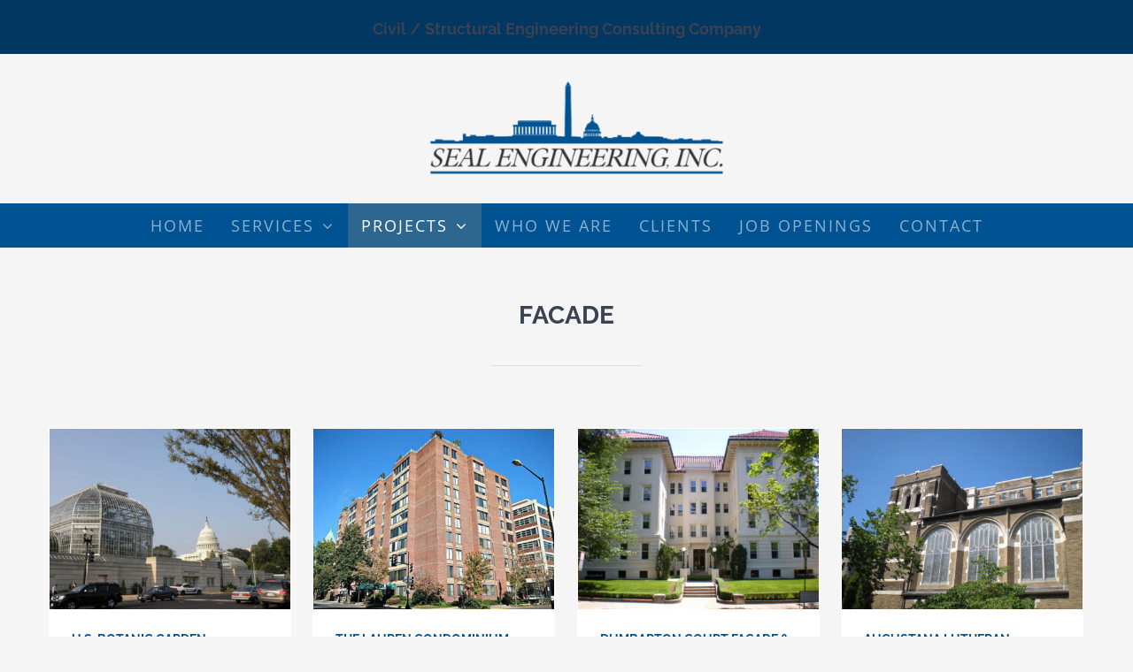

--- FILE ---
content_type: text/html; charset=UTF-8
request_url: https://seal-eng.com/projects/facade/
body_size: 12839
content:
<!DOCTYPE html>
<html class="avada-html-layout-wide avada-html-header-position-top" lang="en-US" prefix="og: http://ogp.me/ns# fb: http://ogp.me/ns/fb#">
<head>
<meta http-equiv="X-UA-Compatible" content="IE=edge" />
<meta http-equiv="Content-Type" content="text/html; charset=utf-8"/>
<meta name="viewport" content="width=device-width, initial-scale=1" />
<meta name='robots' content='index, follow, max-image-preview:large, max-snippet:-1, max-video-preview:-1' />
<style>img:is([sizes="auto" i], [sizes^="auto," i]) { contain-intrinsic-size: 3000px 1500px }</style>
<!-- This site is optimized with the Yoast SEO plugin v23.6 - https://yoast.com/wordpress/plugins/seo/ -->
<title>Facade - Seal Engineering, Inc. Civil / Structural engineering company.</title>
<link rel="canonical" href="https://seal-eng.com/projects/facade/" />
<meta property="og:locale" content="en_US" />
<meta property="og:type" content="article" />
<meta property="og:title" content="Facade - Seal Engineering, Inc. Civil / Structural engineering company." />
<meta property="og:url" content="https://seal-eng.com/projects/facade/" />
<meta property="og:site_name" content="Seal Engineering, Inc. Civil / Structural engineering company." />
<meta property="article:modified_time" content="2021-11-04T15:35:33+00:00" />
<meta name="twitter:card" content="summary_large_image" />
<script type="application/ld+json" class="yoast-schema-graph">{"@context":"https://schema.org","@graph":[{"@type":"WebPage","@id":"https://seal-eng.com/projects/facade/","url":"https://seal-eng.com/projects/facade/","name":"Facade - Seal Engineering, Inc. Civil / Structural engineering company.","isPartOf":{"@id":"https://seal-eng.com/#website"},"datePublished":"2021-11-04T15:32:23+00:00","dateModified":"2021-11-04T15:35:33+00:00","breadcrumb":{"@id":"https://seal-eng.com/projects/facade/#breadcrumb"},"inLanguage":"en-US","potentialAction":[{"@type":"ReadAction","target":["https://seal-eng.com/projects/facade/"]}]},{"@type":"BreadcrumbList","@id":"https://seal-eng.com/projects/facade/#breadcrumb","itemListElement":[{"@type":"ListItem","position":1,"name":"Home","item":"https://seal-eng.com/"},{"@type":"ListItem","position":2,"name":"Projects","item":"https://seal-eng.com/projects/"},{"@type":"ListItem","position":3,"name":"Facade"}]},{"@type":"WebSite","@id":"https://seal-eng.com/#website","url":"https://seal-eng.com/","name":"Seal Engineering, Inc. Civil / Structural engineering company.","description":"Professional engineers are registered to practice in the Commonwealth of Virginia, Maryland, the District of Columbia, and West Virginia.","potentialAction":[{"@type":"SearchAction","target":{"@type":"EntryPoint","urlTemplate":"https://seal-eng.com/?s={search_term_string}"},"query-input":{"@type":"PropertyValueSpecification","valueRequired":true,"valueName":"search_term_string"}}],"inLanguage":"en-US"}]}</script>
<!-- / Yoast SEO plugin. -->
<link rel="alternate" type="application/rss+xml" title="Seal Engineering, Inc. Civil / Structural engineering company. &raquo; Feed" href="https://seal-eng.com/feed/" />
<link rel="alternate" type="application/rss+xml" title="Seal Engineering, Inc. Civil / Structural engineering company. &raquo; Comments Feed" href="https://seal-eng.com/comments/feed/" />
<link rel="shortcut icon" href="https://seal-eng.com/wp-content/uploads/2021/08/Fav-Icon-1.png" type="image/x-icon" />
<!-- Apple Touch Icon -->
<link rel="apple-touch-icon" sizes="180x180" href="https://seal-eng.com/wp-content/uploads/2021/08/Fav-Icon-2.png">
<!-- Android Icon -->
<link rel="icon" sizes="192x192" href="https://seal-eng.com/wp-content/uploads/2021/08/Fav-Icon-2.png">
<!-- MS Edge Icon -->
<meta name="msapplication-TileImage" content="https://seal-eng.com/wp-content/uploads/2021/08/Fav-Icon-3.png">
<meta name="description" content="FACADE"/>
<meta property="og:locale" content="en_US"/>
<meta property="og:type" content="article"/>
<meta property="og:site_name" content="Seal Engineering, Inc. Civil / Structural engineering company."/>
<meta property="og:title" content="Facade - Seal Engineering, Inc. Civil / Structural engineering company."/>
<meta property="og:description" content="FACADE"/>
<meta property="og:url" content="https://seal-eng.com/projects/facade/"/>
<meta property="article:modified_time" content="2021-11-04T15:35:33+00:00"/>
<meta property="og:image" content="https://seal-eng.com/wp-content/uploads/2021/08/Seal-Engineering.png"/>
<meta property="og:image:width" content="225"/>
<meta property="og:image:height" content="73"/>
<meta property="og:image:type" content="image/png"/>
<link rel='stylesheet' id='child-style-css' href='//seal-eng.com/wp-content/themes/Avada-Child-Theme/style.css?ver=6.7.1' type='text/css' media='all' />
<link rel='stylesheet' id='fusion-dynamic-css-css' href='//seal-eng.com/wp-content/cache/wpfc-minified/qtklb3cf/dr76h.css' type='text/css' media='all' />
<link rel="https://api.w.org/" href="https://seal-eng.com/wp-json/" /><link rel="alternate" title="JSON" type="application/json" href="https://seal-eng.com/wp-json/wp/v2/pages/3026" /><link rel="EditURI" type="application/rsd+xml" title="RSD" href="https://seal-eng.com/xmlrpc.php?rsd" />
<link rel='shortlink' href='https://seal-eng.com/?p=3026' />
<link rel="alternate" title="oEmbed (JSON)" type="application/json+oembed" href="https://seal-eng.com/wp-json/oembed/1.0/embed?url=https%3A%2F%2Fseal-eng.com%2Fprojects%2Ffacade%2F" />
<link rel="alternate" title="oEmbed (XML)" type="text/xml+oembed" href="https://seal-eng.com/wp-json/oembed/1.0/embed?url=https%3A%2F%2Fseal-eng.com%2Fprojects%2Ffacade%2F&#038;format=xml" />
<style type="text/css" id="css-fb-visibility">@media screen and (max-width: 850px){.fusion-no-small-visibility{display:none !important;}body .sm-text-align-center{text-align:center !important;}body .sm-text-align-left{text-align:left !important;}body .sm-text-align-right{text-align:right !important;}body .sm-flex-align-center{justify-content:center !important;}body .sm-flex-align-flex-start{justify-content:flex-start !important;}body .sm-flex-align-flex-end{justify-content:flex-end !important;}body .sm-mx-auto{margin-left:auto !important;margin-right:auto !important;}body .sm-ml-auto{margin-left:auto !important;}body .sm-mr-auto{margin-right:auto !important;}body .fusion-absolute-position-small{position:absolute;top:auto;width:100%;}.awb-sticky.awb-sticky-small{ position: sticky; top: var(--awb-sticky-offset,0); }}@media screen and (min-width: 851px) and (max-width: 1024px){.fusion-no-medium-visibility{display:none !important;}body .md-text-align-center{text-align:center !important;}body .md-text-align-left{text-align:left !important;}body .md-text-align-right{text-align:right !important;}body .md-flex-align-center{justify-content:center !important;}body .md-flex-align-flex-start{justify-content:flex-start !important;}body .md-flex-align-flex-end{justify-content:flex-end !important;}body .md-mx-auto{margin-left:auto !important;margin-right:auto !important;}body .md-ml-auto{margin-left:auto !important;}body .md-mr-auto{margin-right:auto !important;}body .fusion-absolute-position-medium{position:absolute;top:auto;width:100%;}.awb-sticky.awb-sticky-medium{ position: sticky; top: var(--awb-sticky-offset,0); }}@media screen and (min-width: 1025px){.fusion-no-large-visibility{display:none !important;}body .lg-text-align-center{text-align:center !important;}body .lg-text-align-left{text-align:left !important;}body .lg-text-align-right{text-align:right !important;}body .lg-flex-align-center{justify-content:center !important;}body .lg-flex-align-flex-start{justify-content:flex-start !important;}body .lg-flex-align-flex-end{justify-content:flex-end !important;}body .lg-mx-auto{margin-left:auto !important;margin-right:auto !important;}body .lg-ml-auto{margin-left:auto !important;}body .lg-mr-auto{margin-right:auto !important;}body .fusion-absolute-position-large{position:absolute;top:auto;width:100%;}.awb-sticky.awb-sticky-large{ position: sticky; top: var(--awb-sticky-offset,0); }}</style><meta name="generator" content="Powered by Slider Revolution 6.6.10 - responsive, Mobile-Friendly Slider Plugin for WordPress with comfortable drag and drop interface." />
<script>function setREVStartSize(e){
//window.requestAnimationFrame(function() {
window.RSIW = window.RSIW===undefined ? window.innerWidth : window.RSIW;
window.RSIH = window.RSIH===undefined ? window.innerHeight : window.RSIH;
try {
var pw = document.getElementById(e.c).parentNode.offsetWidth,
newh;
pw = pw===0 || isNaN(pw) || (e.l=="fullwidth" || e.layout=="fullwidth") ? window.RSIW : pw;
e.tabw = e.tabw===undefined ? 0 : parseInt(e.tabw);
e.thumbw = e.thumbw===undefined ? 0 : parseInt(e.thumbw);
e.tabh = e.tabh===undefined ? 0 : parseInt(e.tabh);
e.thumbh = e.thumbh===undefined ? 0 : parseInt(e.thumbh);
e.tabhide = e.tabhide===undefined ? 0 : parseInt(e.tabhide);
e.thumbhide = e.thumbhide===undefined ? 0 : parseInt(e.thumbhide);
e.mh = e.mh===undefined || e.mh=="" || e.mh==="auto" ? 0 : parseInt(e.mh,0);
if(e.layout==="fullscreen" || e.l==="fullscreen")
newh = Math.max(e.mh,window.RSIH);
else{
e.gw = Array.isArray(e.gw) ? e.gw : [e.gw];
for (var i in e.rl) if (e.gw[i]===undefined || e.gw[i]===0) e.gw[i] = e.gw[i-1];
e.gh = e.el===undefined || e.el==="" || (Array.isArray(e.el) && e.el.length==0)? e.gh : e.el;
e.gh = Array.isArray(e.gh) ? e.gh : [e.gh];
for (var i in e.rl) if (e.gh[i]===undefined || e.gh[i]===0) e.gh[i] = e.gh[i-1];
var nl = new Array(e.rl.length),
ix = 0,
sl;
e.tabw = e.tabhide>=pw ? 0 : e.tabw;
e.thumbw = e.thumbhide>=pw ? 0 : e.thumbw;
e.tabh = e.tabhide>=pw ? 0 : e.tabh;
e.thumbh = e.thumbhide>=pw ? 0 : e.thumbh;
for (var i in e.rl) nl[i] = e.rl[i]<window.RSIW ? 0 : e.rl[i];
sl = nl[0];
for (var i in nl) if (sl>nl[i] && nl[i]>0) { sl = nl[i]; ix=i;}
var m = pw>(e.gw[ix]+e.tabw+e.thumbw) ? 1 : (pw-(e.tabw+e.thumbw)) / (e.gw[ix]);
newh =  (e.gh[ix] * m) + (e.tabh + e.thumbh);
}
var el = document.getElementById(e.c);
if (el!==null && el) el.style.height = newh+"px";
el = document.getElementById(e.c+"_wrapper");
if (el!==null && el) {
el.style.height = newh+"px";
el.style.display = "block";
}
} catch(e){
console.log("Failure at Presize of Slider:" + e)
}
//});
};</script>
<script type="text/javascript">
var doc = document.documentElement;
doc.setAttribute( 'data-useragent', navigator.userAgent );
</script>
</head>
<body class="page-template-default page page-id-3026 page-child parent-pageid-1439 fusion-image-hovers fusion-pagination-sizing fusion-button_type-flat fusion-button_span-no fusion-button_gradient-linear avada-image-rollover-circle-yes avada-image-rollover-yes avada-image-rollover-direction-left fusion-body ltr fusion-sticky-header no-tablet-sticky-header no-mobile-sticky-header no-mobile-slidingbar fusion-disable-outline fusion-sub-menu-fade mobile-logo-pos-left layout-wide-mode avada-has-boxed-modal-shadow-none layout-scroll-offset-full avada-has-zero-margin-offset-top fusion-top-header menu-text-align-left mobile-menu-design-modern fusion-show-pagination-text fusion-header-layout-v2 avada-responsive avada-footer-fx-none avada-menu-highlight-style-bar fusion-search-form-classic fusion-main-menu-search-dropdown fusion-avatar-square avada-dropdown-styles avada-blog-layout-large avada-blog-archive-layout-large avada-header-shadow-no avada-menu-icon-position-left avada-has-megamenu-shadow avada-has-mainmenu-dropdown-divider avada-has-breadcrumb-mobile-hidden avada-has-titlebar-hide avada-has-pagination-padding avada-flyout-menu-direction-fade avada-ec-views-v1" data-awb-post-id="3026">
<a class="skip-link screen-reader-text" href="#content">Skip to content</a>
<div id="boxed-wrapper">
<div id="wrapper" class="fusion-wrapper">
<div id="home" style="position:relative;top:-1px;"></div>
<div class="fusion-tb-header"><div class="fusion-fullwidth fullwidth-box fusion-builder-row-1 fusion-flex-container hundred-percent-fullwidth non-hundred-percent-height-scrolling" style="--link_hover_color: #65bc7b;--link_color: #ffffff;--awb-border-radius-top-left:0px;--awb-border-radius-top-right:0px;--awb-border-radius-bottom-right:0px;--awb-border-radius-bottom-left:0px;--awb-padding-top:0px;--awb-padding-right:30px;--awb-padding-bottom:0px;--awb-padding-left:30px;--awb-background-color:#013760;--awb-flex-wrap:wrap;" ><div class="fusion-builder-row fusion-row fusion-flex-align-items-center fusion-flex-content-wrap" style="width:calc( 100% + 0px ) !important;max-width:calc( 100% + 0px ) !important;margin-left: calc(-0px / 2 );margin-right: calc(-0px / 2 );"><div class="fusion-layout-column fusion_builder_column fusion-builder-column-0 fusion_builder_column_1_1 1_1 fusion-flex-column" style="--awb-bg-size:cover;--awb-width-large:100%;--awb-order-large:0;--awb-margin-top-large:0px;--awb-spacing-right-large:0px;--awb-margin-bottom-large:0px;--awb-spacing-left-large:0px;--awb-width-medium:100%;--awb-order-medium:0;--awb-spacing-right-medium:0px;--awb-spacing-left-medium:0px;--awb-width-small:100%;--awb-order-small:0;--awb-spacing-right-small:0px;--awb-spacing-left-small:0px;"><div class="fusion-column-wrapper fusion-column-has-shadow fusion-flex-justify-content-flex-start fusion-content-layout-column"><div class="fusion-text fusion-text-1" style="--awb-content-alignment:center;--awb-font-size:14px;--awb-text-color:#ffffff;"><h3 data-fusion-font="true">Civil / Structural Engineering Consulting Company</h3>
</div></div></div></div></div><div class="fusion-fullwidth fullwidth-box fusion-builder-row-2 fusion-flex-container hundred-percent-fullwidth non-hundred-percent-height-scrolling fusion-custom-z-index" style="--awb-border-color:rgba(0,0,0,0.1);--awb-border-radius-top-left:0px;--awb-border-radius-top-right:0px;--awb-border-radius-bottom-right:0px;--awb-border-radius-bottom-left:0px;--awb-z-index:125;--awb-padding-top:0%;--awb-padding-right:4%;--awb-padding-bottom:0%;--awb-padding-left:4%;--awb-padding-bottom-small:0px;--awb-min-height:12em;--awb-flex-wrap:wrap;" ><div class="fusion-builder-row fusion-row fusion-flex-align-items-center fusion-flex-justify-content-center fusion-flex-content-wrap" style="width:104% !important;max-width:104% !important;margin-left: calc(-4% / 2 );margin-right: calc(-4% / 2 );"><div class="fusion-layout-column fusion_builder_column fusion-builder-column-1 fusion_builder_column_1_3 1_3 fusion-flex-column fusion-flex-align-self-center" style="--awb-bg-size:cover;--awb-width-large:33.3333333333%;--awb-order-large:0;--awb-margin-top-large:0px;--awb-spacing-right-large:0%;--awb-margin-bottom-large:0px;--awb-spacing-left-large:5.76%;--awb-width-medium:100%;--awb-order-medium:0;--awb-spacing-right-medium:1.92%;--awb-spacing-left-medium:1.92%;--awb-width-small:100%;--awb-order-small:0;--awb-spacing-right-small:0%;--awb-spacing-left-small:1.92%;"><div class="fusion-column-wrapper fusion-column-has-shadow fusion-flex-justify-content-center fusion-content-layout-column"><div class="fusion-image-element " style="text-align:center;--awb-margin-top:20px;--awb-margin-right:20px;--awb-margin-bottom:20px;--awb-margin-left:20px;--awb-max-width:500px;--awb-caption-title-font-family:var(--h2_typography-font-family);--awb-caption-title-font-weight:var(--h2_typography-font-weight);--awb-caption-title-font-style:var(--h2_typography-font-style);--awb-caption-title-size:var(--h2_typography-font-size);--awb-caption-title-transform:var(--h2_typography-text-transform);--awb-caption-title-line-height:var(--h2_typography-line-height);--awb-caption-title-letter-spacing:var(--h2_typography-letter-spacing);"><span class=" fusion-imageframe imageframe-none imageframe-1 hover-type-none"><a class="fusion-no-lightbox" href="https://seal-eng.com/" target="_self" aria-label="seal-logo-2"><img fetchpriority="high" decoding="async" width="2550" height="954" src="https://seal-eng.com/wp-content/uploads/2021/08/seal-logo-2.png" data-orig-src="https://sealengn.wpengine.com/wp-content/uploads/2021/08/seal-logo-2.png" alt class="lazyload img-responsive wp-image-2581" srcset="data:image/svg+xml,%3Csvg%20xmlns%3D%27http%3A%2F%2Fwww.w3.org%2F2000%2Fsvg%27%20width%3D%272550%27%20height%3D%27954%27%20viewBox%3D%270%200%202550%20954%27%3E%3Crect%20width%3D%272550%27%20height%3D%27954%27%20fill-opacity%3D%220%22%2F%3E%3C%2Fsvg%3E" data-srcset="https://seal-eng.com/wp-content/uploads/2021/08/seal-logo-2-200x75.png 200w, https://seal-eng.com/wp-content/uploads/2021/08/seal-logo-2-400x150.png 400w, https://seal-eng.com/wp-content/uploads/2021/08/seal-logo-2-600x224.png 600w, https://seal-eng.com/wp-content/uploads/2021/08/seal-logo-2-800x299.png 800w, https://seal-eng.com/wp-content/uploads/2021/08/seal-logo-2-1200x449.png 1200w, https://seal-eng.com/wp-content/uploads/2021/08/seal-logo-2.png 2550w" data-sizes="auto" data-orig-sizes="(max-width: 1024px) 100vw, (max-width: 850px) 100vw, (max-width: 1919px) 600px,(min-width: 1920px) 33vw" /></a></span></div></div></div></div></div><div class="fusion-fullwidth fullwidth-box fusion-builder-row-3 fusion-flex-container hundred-percent-fullwidth non-hundred-percent-height-scrolling fusion-custom-z-index" style="--awb-border-color:rgba(0,0,0,0.1);--awb-border-radius-top-left:0px;--awb-border-radius-top-right:0px;--awb-border-radius-bottom-right:0px;--awb-border-radius-bottom-left:0px;--awb-z-index:125;--awb-padding-top:0%;--awb-padding-right:4%;--awb-padding-bottom:0%;--awb-padding-left:4%;--awb-padding-bottom-small:0px;--awb-min-height:3em;--awb-background-color:#005393;--awb-flex-wrap:wrap;" ><div class="fusion-builder-row fusion-row fusion-flex-align-items-flex-start fusion-flex-content-wrap" style="width:104% !important;max-width:104% !important;margin-left: calc(-4% / 2 );margin-right: calc(-4% / 2 );"><div class="fusion-layout-column fusion_builder_column fusion-builder-column-2 fusion_builder_column_1_1 1_1 fusion-flex-column" style="--awb-bg-size:cover;--awb-width-large:100%;--awb-order-large:0;--awb-margin-top-large:0px;--awb-spacing-right-large:1.92%;--awb-margin-bottom-large:0px;--awb-spacing-left-large:1.92%;--awb-width-medium:100%;--awb-order-medium:0;--awb-spacing-right-medium:1.92%;--awb-spacing-left-medium:1.92%;--awb-width-small:16.6666666667%;--awb-order-small:0;--awb-spacing-right-small:11.52%;--awb-spacing-left-small:11.52%;"><div class="fusion-column-wrapper fusion-column-has-shadow fusion-flex-justify-content-flex-start fusion-content-layout-column"><nav class="awb-menu awb-menu_row awb-menu_em-hover mobile-mode-collapse-to-button awb-menu_icons-left awb-menu_dc-yes mobile-trigger-fullwidth-off awb-menu_mobile-toggle awb-menu_indent-left mobile-size-full-absolute loading mega-menu-loading awb-menu_desktop awb-menu_dropdown awb-menu_expand-right awb-menu_transition-opacity" style="--awb-font-size:18px;--awb-text-transform:uppercase;--awb-min-height:50px;--awb-justify-content:center;--awb-items-padding-right:15px;--awb-items-padding-left:15px;--awb-color:rgba(255,255,255,0.55);--awb-letter-spacing:2px;--awb-active-color:#ffffff;--awb-active-bg:rgba(96,125,139,0.47);--awb-submenu-sep-color:rgba(0,0,0,0);--awb-submenu-border-radius-top-left:6px;--awb-submenu-border-radius-top-right:6px;--awb-submenu-border-radius-bottom-right:6px;--awb-submenu-border-radius-bottom-left:6px;--awb-submenu-active-bg:#607d8b;--awb-submenu-active-color:#ffffff;--awb-submenu-font-size:13px;--awb-submenu-text-transform:none;--awb-icons-hover-color:rgba(96,125,139,0.27);--awb-main-justify-content:flex-start;--awb-mobile-color:#050505;--awb-mobile-nav-items-height:10;--awb-mobile-active-bg:#65bc7b;--awb-mobile-active-color:#ffffff;--awb-mobile-trigger-font-size:30px;--awb-trigger-padding-top:25px;--awb-trigger-padding-bottom:25px;--awb-mobile-trigger-color:#ffffff;--awb-mobile-trigger-background-color:rgba(0,0,0,0);--awb-mobile-nav-trigger-bottom-margin:10px;--awb-mobile-sep-color:#ffffff;--awb-mobile-justify:flex-start;--awb-mobile-caret-left:auto;--awb-mobile-caret-right:0;--awb-box-shadow:0px 3px 10px 0px rgba(0,0,0,0.03);;--awb-fusion-font-family-typography:inherit;--awb-fusion-font-style-typography:normal;--awb-fusion-font-weight-typography:400;--awb-fusion-font-family-submenu-typography:inherit;--awb-fusion-font-style-submenu-typography:normal;--awb-fusion-font-weight-submenu-typography:400;--awb-fusion-font-family-mobile-typography:inherit;--awb-fusion-font-style-mobile-typography:normal;--awb-fusion-font-weight-mobile-typography:400;" aria-label="Main Menu" data-breakpoint="850" data-count="0" data-transition-type="left" data-transition-time="300" data-expand="right"><button type="button" class="awb-menu__m-toggle awb-menu__m-toggle_no-text" aria-expanded="false" aria-controls="menu-main-menu"><span class="awb-menu__m-toggle-inner"><span class="collapsed-nav-text"><span class="screen-reader-text">Toggle Navigation</span></span><span class="awb-menu__m-collapse-icon awb-menu__m-collapse-icon_no-text"><span class="awb-menu__m-collapse-icon-open awb-menu__m-collapse-icon-open_no-text fa-bars fas"></span><span class="awb-menu__m-collapse-icon-close awb-menu__m-collapse-icon-close_no-text fa-times fas"></span></span></span></button><ul id="menu-main-menu" class="fusion-menu awb-menu__main-ul awb-menu__main-ul_row"><li  id="menu-item-22"  class="menu-item menu-item-type-post_type menu-item-object-page menu-item-home menu-item-22 awb-menu__li awb-menu__main-li awb-menu__main-li_regular"  data-item-id="22"><span class="awb-menu__main-background-default awb-menu__main-background-default_left"></span><span class="awb-menu__main-background-active awb-menu__main-background-active_left"></span><a  href="https://seal-eng.com/" class="awb-menu__main-a awb-menu__main-a_regular"><span class="menu-text">Home</span></a></li><li  id="menu-item-2756"  class="menu-item menu-item-type-custom menu-item-object-custom menu-item-has-children menu-item-2756 awb-menu__li awb-menu__main-li awb-menu__main-li_regular"  data-item-id="2756"><span class="awb-menu__main-background-default awb-menu__main-background-default_left"></span><span class="awb-menu__main-background-active awb-menu__main-background-active_left"></span><a  href="#" class="awb-menu__main-a awb-menu__main-a_regular"><span class="menu-text">Services</span><span class="awb-menu__open-nav-submenu-hover"></span></a><button type="button" aria-label="Open submenu of Services" aria-expanded="false" class="awb-menu__open-nav-submenu_mobile awb-menu__open-nav-submenu_main"></button><ul class="awb-menu__sub-ul awb-menu__sub-ul_main"><li  id="menu-item-1436"  class="menu-item menu-item-type-post_type menu-item-object-page menu-item-1436 awb-menu__li awb-menu__sub-li" ><a  href="https://seal-eng.com/services/investigation-reports/" class="awb-menu__sub-a"><span>INVESTIGATION &#038; REPORTS</span></a></li><li  id="menu-item-1435"  class="menu-item menu-item-type-post_type menu-item-object-page menu-item-1435 awb-menu__li awb-menu__sub-li" ><a  href="https://seal-eng.com/services/design-services/" class="awb-menu__sub-a"><span>DESIGN SERVICES</span></a></li><li  id="menu-item-1434"  class="menu-item menu-item-type-post_type menu-item-object-page menu-item-1434 awb-menu__li awb-menu__sub-li" ><a  href="https://seal-eng.com/services/design-review-and-assistance/" class="awb-menu__sub-a"><span>DESIGN REVIEW AND ASSISTANCE</span></a></li><li  id="menu-item-1433"  class="menu-item menu-item-type-post_type menu-item-object-page menu-item-1433 awb-menu__li awb-menu__sub-li" ><a  href="https://seal-eng.com/services/bidding-phase-services/" class="awb-menu__sub-a"><span>BIDDING PHASE SERVICES</span></a></li><li  id="menu-item-1432"  class="menu-item menu-item-type-post_type menu-item-object-page menu-item-1432 awb-menu__li awb-menu__sub-li" ><a  href="https://seal-eng.com/services/construction-phase-services/" class="awb-menu__sub-a"><span>CONSTRUCTION PHASE SERVICES</span></a></li><li  id="menu-item-1431"  class="menu-item menu-item-type-post_type menu-item-object-page menu-item-1431 awb-menu__li awb-menu__sub-li" ><a  href="https://seal-eng.com/services/design-build-services/" class="awb-menu__sub-a"><span>DESIGN-BUILD SERVICES</span></a></li></ul></li><li  id="menu-item-1446"  class="menu-item menu-item-type-post_type menu-item-object-page current-page-ancestor current-menu-ancestor current-menu-parent current-page-parent current_page_parent current_page_ancestor menu-item-has-children menu-item-1446 awb-menu__li awb-menu__main-li awb-menu__main-li_regular"  data-item-id="1446"><span class="awb-menu__main-background-default awb-menu__main-background-default_left"></span><span class="awb-menu__main-background-active awb-menu__main-background-active_left"></span><a  href="https://seal-eng.com/projects/" class="awb-menu__main-a awb-menu__main-a_regular"><span class="menu-text">Projects</span><span class="awb-menu__open-nav-submenu-hover"></span></a><button type="button" aria-label="Open submenu of Projects" aria-expanded="false" class="awb-menu__open-nav-submenu_mobile awb-menu__open-nav-submenu_main"></button><ul class="awb-menu__sub-ul awb-menu__sub-ul_main"><li  id="menu-item-3112"  class="menu-item menu-item-type-post_type menu-item-object-page current-page-ancestor current-page-parent menu-item-3112 awb-menu__li awb-menu__sub-li" ><a  href="https://seal-eng.com/projects/" class="awb-menu__sub-a"><span>ALL PROJECTS</span></a></li><li  id="menu-item-3046"  class="menu-item menu-item-type-post_type menu-item-object-page menu-item-3046 awb-menu__li awb-menu__sub-li" ><a  href="https://seal-eng.com/projects/roofing/" class="awb-menu__sub-a"><span>ROOFING</span></a></li><li  id="menu-item-3049"  class="menu-item menu-item-type-post_type menu-item-object-page menu-item-3049 awb-menu__li awb-menu__sub-li" ><a  href="https://seal-eng.com/projects/waterproofing/" class="awb-menu__sub-a"><span>WATERPROOFING</span></a></li><li  id="menu-item-3033"  class="menu-item menu-item-type-post_type menu-item-object-page current-menu-item page_item page-item-3026 current_page_item menu-item-3033 awb-menu__li awb-menu__sub-li" ><a  href="https://seal-eng.com/projects/facade/" class="awb-menu__sub-a" aria-current="page"><span>FACADE</span></a></li><li  id="menu-item-3038"  class="menu-item menu-item-type-post_type menu-item-object-page menu-item-3038 awb-menu__li awb-menu__sub-li" ><a  href="https://seal-eng.com/projects/parking-garages/" class="awb-menu__sub-a"><span>PARKING GARAGE</span></a></li><li  id="menu-item-3042"  class="menu-item menu-item-type-post_type menu-item-object-page menu-item-3042 awb-menu__li awb-menu__sub-li" ><a  href="https://seal-eng.com/projects/paving-site-work/" class="awb-menu__sub-a"><span>PAVING &#038; SITE WORK</span></a></li><li  id="menu-item-3025"  class="menu-item menu-item-type-post_type menu-item-object-page menu-item-3025 awb-menu__li awb-menu__sub-li" ><a  href="https://seal-eng.com/projects/design-build/" class="awb-menu__sub-a"><span>DESIGN BUILD</span></a></li></ul></li><li  id="menu-item-21"  class="menu-item menu-item-type-post_type menu-item-object-page menu-item-21 awb-menu__li awb-menu__main-li awb-menu__main-li_regular"  data-item-id="21"><span class="awb-menu__main-background-default awb-menu__main-background-default_left"></span><span class="awb-menu__main-background-active awb-menu__main-background-active_left"></span><a  href="https://seal-eng.com/who-we-are/" class="awb-menu__main-a awb-menu__main-a_regular"><span class="menu-text">Who We Are</span></a></li><li  id="menu-item-1445"  class="menu-item menu-item-type-post_type menu-item-object-page menu-item-1445 awb-menu__li awb-menu__main-li awb-menu__main-li_regular"  data-item-id="1445"><span class="awb-menu__main-background-default awb-menu__main-background-default_left"></span><span class="awb-menu__main-background-active awb-menu__main-background-active_left"></span><a  href="https://seal-eng.com/clients/" class="awb-menu__main-a awb-menu__main-a_regular"><span class="menu-text">Clients</span></a></li><li  id="menu-item-1413"  class="menu-item menu-item-type-post_type menu-item-object-page menu-item-1413 awb-menu__li awb-menu__main-li awb-menu__main-li_regular"  data-item-id="1413"><span class="awb-menu__main-background-default awb-menu__main-background-default_left"></span><span class="awb-menu__main-background-active awb-menu__main-background-active_left"></span><a  href="https://seal-eng.com/job-openings/" class="awb-menu__main-a awb-menu__main-a_regular"><span class="menu-text">Job Openings</span></a></li><li  id="menu-item-1408"  class="menu-item menu-item-type-post_type menu-item-object-page menu-item-1408 awb-menu__li awb-menu__main-li awb-menu__main-li_regular"  data-item-id="1408"><span class="awb-menu__main-background-default awb-menu__main-background-default_left"></span><span class="awb-menu__main-background-active awb-menu__main-background-active_left"></span><a  href="https://seal-eng.com/contact/" class="awb-menu__main-a awb-menu__main-a_regular"><span class="menu-text">Contact</span></a></li></ul></nav></div></div></div></div>
</div>		<div id="sliders-container" class="fusion-slider-visibility">
</div>
<main id="main" class="clearfix ">
<div class="fusion-row" style="">
<section id="content" style="width: 100%;">
<div id="post-3026" class="post-3026 page type-page status-publish hentry">
<span class="entry-title rich-snippet-hidden">Facade</span><span class="vcard rich-snippet-hidden"><span class="fn"><a href="https://seal-eng.com/author/admin/" title="Posts by admin" rel="author">admin</a></span></span><span class="updated rich-snippet-hidden">2021-11-04T15:35:33+00:00</span>
<div class="post-content">
<div class="fusion-fullwidth fullwidth-box fusion-builder-row-4 fusion-flex-container nonhundred-percent-fullwidth non-hundred-percent-height-scrolling" style="--awb-border-radius-top-left:0px;--awb-border-radius-top-right:0px;--awb-border-radius-bottom-right:0px;--awb-border-radius-bottom-left:0px;--awb-flex-wrap:wrap;" ><div class="fusion-builder-row fusion-row fusion-flex-align-items-flex-start fusion-flex-content-wrap" style="max-width:1216.8px;margin-left: calc(-4% / 2 );margin-right: calc(-4% / 2 );"><div class="fusion-layout-column fusion_builder_column fusion-builder-column-3 fusion_builder_column_1_1 1_1 fusion-flex-column fusion-flex-align-self-flex-start fusion-column-no-min-height" style="--awb-bg-size:cover;--awb-width-large:100%;--awb-margin-top-large:0px;--awb-spacing-right-large:1.92%;--awb-margin-bottom-large:0px;--awb-spacing-left-large:1.92%;--awb-width-medium:100%;--awb-spacing-right-medium:1.92%;--awb-spacing-left-medium:1.92%;--awb-width-small:100%;--awb-spacing-right-small:1.92%;--awb-spacing-left-small:1.92%;"><div class="fusion-column-wrapper fusion-flex-justify-content-flex-start fusion-content-layout-column"><div class="fusion-title title fusion-title-1 fusion-title-center fusion-title-text fusion-title-size-two" style="--awb-margin-bottom:30px;--awb-margin-bottom-small:30px;"><div class="title-sep-container title-sep-container-left"><div class="title-sep sep- sep-solid" style="border-color:#e0dede;"></div></div><span class="awb-title-spacer"></span><h2 class="fusion-title-heading title-heading-center" style="margin:0;">FACADE</h2><span class="awb-title-spacer"></span><div class="title-sep-container title-sep-container-right"><div class="title-sep sep- sep-solid" style="border-color:#e0dede;"></div></div></div><div class="fusion-separator" style="align-self: center;margin-left: auto;margin-right: auto;margin-top:10px;margin-bottom:70px;width:100%;max-width:170px;"><div class="fusion-separator-border sep-single sep-solid" style="--awb-height:20px;--awb-amount:20px;--awb-sep-color:#dfdddd;border-color:#dfdddd;border-top-width:1px;"></div></div></div></div><div class="fusion-layout-column fusion_builder_column fusion-builder-column-4 fusion_builder_column_1_1 1_1 fusion-flex-column" style="--awb-bg-size:cover;--awb-width-large:100%;--awb-margin-top-large:0px;--awb-spacing-right-large:1.92%;--awb-margin-bottom-large:20px;--awb-spacing-left-large:1.92%;--awb-width-medium:100%;--awb-order-medium:0;--awb-spacing-right-medium:1.92%;--awb-spacing-left-medium:1.92%;--awb-width-small:100%;--awb-order-small:0;--awb-spacing-right-small:1.92%;--awb-spacing-left-small:1.92%;"><div class="fusion-column-wrapper fusion-column-has-shadow fusion-flex-justify-content-flex-start fusion-content-layout-column"><style type="text/css">.fusion-portfolio-wrapper#fusion-portfolio-1 .fusion-portfolio-content{ padding: 25px 25px 25px 25px; text-align: left; }</style><div class="fusion-recent-works fusion-portfolio-element fusion-portfolio fusion-portfolio-1 fusion-portfolio-grid fusion-portfolio-paging-infinite fusion-portfolio-four fusion-portfolio-boxed fusion-portfolio-text fusion-portfolio-equal-heights fusion-portfolio-rollover" data-id="-rw-1" data-columns="four"><style type="text/css">.fusion-portfolio-1 .fusion-portfolio-wrapper .fusion-col-spacing{padding:12px;}</style><div class="fusion-portfolio-wrapper" id="fusion-portfolio-1" data-picturesize="auto" data-pages="1" style="margin:-12px;"><article id="portfolio-1-post-2396" class="fusion-portfolio-post facade fusion-col-spacing post-2396"><div class="fusion-portfolio-content-wrapper" style="border:1px solid #ffffff;border-bottom-width:3px;background-color:rgba(255,255,255,1);"><span class="vcard rich-snippet-hidden"><span class="fn"><a href="https://seal-eng.com/author/webdesigner/" title="Posts by David Coley" rel="author">David Coley</a></span></span><span class="updated rich-snippet-hidden">2021-08-13T12:30:11+00:00</span><div  class="fusion-image-wrapper" aria-haspopup="true">
<img decoding="async" width="1000" height="750" src="https://seal-eng.com/wp-content/uploads/2021/08/U.S.-Botanic-Garden-Conservatory-Facade-Repairs-Roof-Replacement-3.jpg" class="attachment-full size-full lazyload wp-post-image" alt="" srcset="data:image/svg+xml,%3Csvg%20xmlns%3D%27http%3A%2F%2Fwww.w3.org%2F2000%2Fsvg%27%20width%3D%271000%27%20height%3D%27750%27%20viewBox%3D%270%200%201000%20750%27%3E%3Crect%20width%3D%271000%27%20height%3D%27750%27%20fill-opacity%3D%220%22%2F%3E%3C%2Fsvg%3E" data-orig-src="https://seal-eng.com/wp-content/uploads/2021/08/U.S.-Botanic-Garden-Conservatory-Facade-Repairs-Roof-Replacement-3.jpg" data-srcset="https://seal-eng.com/wp-content/uploads/2021/08/U.S.-Botanic-Garden-Conservatory-Facade-Repairs-Roof-Replacement-3-200x150.jpg 200w, https://seal-eng.com/wp-content/uploads/2021/08/U.S.-Botanic-Garden-Conservatory-Facade-Repairs-Roof-Replacement-3-400x300.jpg 400w, https://seal-eng.com/wp-content/uploads/2021/08/U.S.-Botanic-Garden-Conservatory-Facade-Repairs-Roof-Replacement-3-600x450.jpg 600w, https://seal-eng.com/wp-content/uploads/2021/08/U.S.-Botanic-Garden-Conservatory-Facade-Repairs-Roof-Replacement-3-800x600.jpg 800w, https://seal-eng.com/wp-content/uploads/2021/08/U.S.-Botanic-Garden-Conservatory-Facade-Repairs-Roof-Replacement-3.jpg 1000w" data-sizes="auto" /><div class="fusion-rollover">
<div class="fusion-rollover-content">
<a class="fusion-rollover-link" href="https://seal-eng.com/portfolio-items/u-s-botanic-garden-conservatory-facade-repairs-roof-replacement/?portfolioCats=37">U.S. BOTANIC GARDEN CONSERVATORY FACADE REPAIRS &#038; ROOF REPLACEMENT</a>
<div class="fusion-rollover-sep"></div>
<a class="fusion-rollover-gallery" href="https://seal-eng.com/wp-content/uploads/2021/08/U.S.-Botanic-Garden-Conservatory-Facade-Repairs-Roof-Replacement-3.jpg" data-id="2396" data-rel="iLightbox[gallery2396]" data-title="U.S.-Botanic-Garden-Conservatory-Facade-Repairs-&amp;-Roof-Replacement-3" data-caption="">
Gallery					</a>
<div class="fusion-portfolio-gallery-hidden"></div>									
<h4 class="fusion-rollover-title">
<a class="fusion-rollover-title-link" href="https://seal-eng.com/portfolio-items/u-s-botanic-garden-conservatory-facade-repairs-roof-replacement/?portfolioCats=37">
U.S. BOTANIC GARDEN CONSERVATORY FACADE REPAIRS &#038; ROOF REPLACEMENT					</a>
</h4>
<div class="fusion-rollover-categories"><a href="https://seal-eng.com/portfolio_category/facade/" rel="tag">Facade</a></div>					
<a class="fusion-link-wrapper" href="https://seal-eng.com/portfolio-items/u-s-botanic-garden-conservatory-facade-repairs-roof-replacement/?portfolioCats=37" aria-label="U.S. BOTANIC GARDEN CONSERVATORY FACADE REPAIRS &#038; ROOF REPLACEMENT"></a>
</div>
</div>
</div>
<div class="fusion-portfolio-content" style="background-color:rgba(255,255,255,1);"><h2 class="entry-title fusion-post-title"><a href="https://seal-eng.com/portfolio-items/u-s-botanic-garden-conservatory-facade-repairs-roof-replacement/?portfolioCats=37">U.S. BOTANIC GARDEN CONSERVATORY FACADE REPAIRS &#038; ROOF REPLACEMENT</a></h2><div class="fusion-post-content"></div></div></div></article><article id="portfolio-1-post-2374" class="fusion-portfolio-post facade fusion-col-spacing post-2374"><div class="fusion-portfolio-content-wrapper" style="border:1px solid #ffffff;border-bottom-width:3px;background-color:rgba(255,255,255,1);"><span class="vcard rich-snippet-hidden"><span class="fn"><a href="https://seal-eng.com/author/webdesigner/" title="Posts by David Coley" rel="author">David Coley</a></span></span><span class="updated rich-snippet-hidden">2021-08-13T12:20:05+00:00</span><div  class="fusion-image-wrapper" aria-haspopup="true">
<img decoding="async" width="1000" height="750" src="https://seal-eng.com/wp-content/uploads/2021/08/The-Lauren-Condominium-Facade-Stabilization-1.jpg" class="attachment-full size-full lazyload wp-post-image" alt="" srcset="data:image/svg+xml,%3Csvg%20xmlns%3D%27http%3A%2F%2Fwww.w3.org%2F2000%2Fsvg%27%20width%3D%271000%27%20height%3D%27750%27%20viewBox%3D%270%200%201000%20750%27%3E%3Crect%20width%3D%271000%27%20height%3D%27750%27%20fill-opacity%3D%220%22%2F%3E%3C%2Fsvg%3E" data-orig-src="https://seal-eng.com/wp-content/uploads/2021/08/The-Lauren-Condominium-Facade-Stabilization-1.jpg" data-srcset="https://seal-eng.com/wp-content/uploads/2021/08/The-Lauren-Condominium-Facade-Stabilization-1-200x150.jpg 200w, https://seal-eng.com/wp-content/uploads/2021/08/The-Lauren-Condominium-Facade-Stabilization-1-400x300.jpg 400w, https://seal-eng.com/wp-content/uploads/2021/08/The-Lauren-Condominium-Facade-Stabilization-1-600x450.jpg 600w, https://seal-eng.com/wp-content/uploads/2021/08/The-Lauren-Condominium-Facade-Stabilization-1-800x600.jpg 800w, https://seal-eng.com/wp-content/uploads/2021/08/The-Lauren-Condominium-Facade-Stabilization-1.jpg 1000w" data-sizes="auto" /><div class="fusion-rollover">
<div class="fusion-rollover-content">
<a class="fusion-rollover-link" href="https://seal-eng.com/portfolio-items/the-lauren-condominium-facade-stabilization/?portfolioCats=37">THE LAUREN CONDOMINIUM FACADE STABILIZATION</a>
<div class="fusion-rollover-sep"></div>
<a class="fusion-rollover-gallery" href="https://seal-eng.com/wp-content/uploads/2021/08/The-Lauren-Condominium-Facade-Stabilization-1.jpg" data-id="2374" data-rel="iLightbox[gallery2374]" data-title="The-Lauren-Condominium-Facade-Stabilization-1" data-caption="">
Gallery					</a>
<div class="fusion-portfolio-gallery-hidden"></div>									
<h4 class="fusion-rollover-title">
<a class="fusion-rollover-title-link" href="https://seal-eng.com/portfolio-items/the-lauren-condominium-facade-stabilization/?portfolioCats=37">
THE LAUREN CONDOMINIUM FACADE STABILIZATION					</a>
</h4>
<div class="fusion-rollover-categories"><a href="https://seal-eng.com/portfolio_category/facade/" rel="tag">Facade</a></div>					
<a class="fusion-link-wrapper" href="https://seal-eng.com/portfolio-items/the-lauren-condominium-facade-stabilization/?portfolioCats=37" aria-label="THE LAUREN CONDOMINIUM FACADE STABILIZATION"></a>
</div>
</div>
</div>
<div class="fusion-portfolio-content" style="background-color:rgba(255,255,255,1);"><h2 class="entry-title fusion-post-title"><a href="https://seal-eng.com/portfolio-items/the-lauren-condominium-facade-stabilization/?portfolioCats=37">THE LAUREN CONDOMINIUM FACADE STABILIZATION</a></h2><div class="fusion-post-content"></div></div></div></article><article id="portfolio-1-post-2362" class="fusion-portfolio-post facade fusion-col-spacing post-2362"><div class="fusion-portfolio-content-wrapper" style="border:1px solid #ffffff;border-bottom-width:3px;background-color:rgba(255,255,255,1);"><span class="vcard rich-snippet-hidden"><span class="fn"><a href="https://seal-eng.com/author/webdesigner/" title="Posts by David Coley" rel="author">David Coley</a></span></span><span class="updated rich-snippet-hidden">2021-08-13T12:11:17+00:00</span><div  class="fusion-image-wrapper" aria-haspopup="true">
<img decoding="async" width="1000" height="750" src="https://seal-eng.com/wp-content/uploads/2021/08/Dumbarton-Court-Façade-Window-Repairs-2.jpg" class="attachment-full size-full lazyload wp-post-image" alt="" srcset="data:image/svg+xml,%3Csvg%20xmlns%3D%27http%3A%2F%2Fwww.w3.org%2F2000%2Fsvg%27%20width%3D%271000%27%20height%3D%27750%27%20viewBox%3D%270%200%201000%20750%27%3E%3Crect%20width%3D%271000%27%20height%3D%27750%27%20fill-opacity%3D%220%22%2F%3E%3C%2Fsvg%3E" data-orig-src="https://seal-eng.com/wp-content/uploads/2021/08/Dumbarton-Court-Façade-Window-Repairs-2.jpg" data-srcset="https://seal-eng.com/wp-content/uploads/2021/08/Dumbarton-Court-Façade-Window-Repairs-2-200x150.jpg 200w, https://seal-eng.com/wp-content/uploads/2021/08/Dumbarton-Court-Façade-Window-Repairs-2-400x300.jpg 400w, https://seal-eng.com/wp-content/uploads/2021/08/Dumbarton-Court-Façade-Window-Repairs-2-600x450.jpg 600w, https://seal-eng.com/wp-content/uploads/2021/08/Dumbarton-Court-Façade-Window-Repairs-2-800x600.jpg 800w, https://seal-eng.com/wp-content/uploads/2021/08/Dumbarton-Court-Façade-Window-Repairs-2.jpg 1000w" data-sizes="auto" /><div class="fusion-rollover">
<div class="fusion-rollover-content">
<a class="fusion-rollover-link" href="https://seal-eng.com/portfolio-items/dumbarton-court-facade-window-repairs/?portfolioCats=37">DUMBARTON COURT FAÇADE &#038; WINDOW REPAIRS</a>
<div class="fusion-rollover-sep"></div>
<a class="fusion-rollover-gallery" href="https://seal-eng.com/wp-content/uploads/2021/08/Dumbarton-Court-Façade-Window-Repairs-2.jpg" data-id="2362" data-rel="iLightbox[gallery2362]" data-title="Dumbarton-Court-Façade-&amp;-Window-Repairs-2" data-caption="">
Gallery					</a>
<div class="fusion-portfolio-gallery-hidden"></div>									
<h4 class="fusion-rollover-title">
<a class="fusion-rollover-title-link" href="https://seal-eng.com/portfolio-items/dumbarton-court-facade-window-repairs/?portfolioCats=37">
DUMBARTON COURT FAÇADE &#038; WINDOW REPAIRS					</a>
</h4>
<div class="fusion-rollover-categories"><a href="https://seal-eng.com/portfolio_category/facade/" rel="tag">Facade</a></div>					
<a class="fusion-link-wrapper" href="https://seal-eng.com/portfolio-items/dumbarton-court-facade-window-repairs/?portfolioCats=37" aria-label="DUMBARTON COURT FAÇADE &#038; WINDOW REPAIRS"></a>
</div>
</div>
</div>
<div class="fusion-portfolio-content" style="background-color:rgba(255,255,255,1);"><h2 class="entry-title fusion-post-title"><a href="https://seal-eng.com/portfolio-items/dumbarton-court-facade-window-repairs/?portfolioCats=37">DUMBARTON COURT FAÇADE &#038; WINDOW REPAIRS</a></h2><div class="fusion-post-content"></div></div></div></article><article id="portfolio-1-post-2350" class="fusion-portfolio-post facade fusion-col-spacing post-2350"><div class="fusion-portfolio-content-wrapper" style="border:1px solid #ffffff;border-bottom-width:3px;background-color:rgba(255,255,255,1);"><span class="vcard rich-snippet-hidden"><span class="fn"><a href="https://seal-eng.com/author/webdesigner/" title="Posts by David Coley" rel="author">David Coley</a></span></span><span class="updated rich-snippet-hidden">2021-08-13T12:04:56+00:00</span><div  class="fusion-image-wrapper" aria-haspopup="true">
<img decoding="async" width="1000" height="750" src="https://seal-eng.com/wp-content/uploads/2021/08/Augustana-Lutheran-Church-Tower-Repair-4.jpg" class="attachment-full size-full lazyload wp-post-image" alt="" srcset="data:image/svg+xml,%3Csvg%20xmlns%3D%27http%3A%2F%2Fwww.w3.org%2F2000%2Fsvg%27%20width%3D%271000%27%20height%3D%27750%27%20viewBox%3D%270%200%201000%20750%27%3E%3Crect%20width%3D%271000%27%20height%3D%27750%27%20fill-opacity%3D%220%22%2F%3E%3C%2Fsvg%3E" data-orig-src="https://seal-eng.com/wp-content/uploads/2021/08/Augustana-Lutheran-Church-Tower-Repair-4.jpg" data-srcset="https://seal-eng.com/wp-content/uploads/2021/08/Augustana-Lutheran-Church-Tower-Repair-4-200x150.jpg 200w, https://seal-eng.com/wp-content/uploads/2021/08/Augustana-Lutheran-Church-Tower-Repair-4-400x300.jpg 400w, https://seal-eng.com/wp-content/uploads/2021/08/Augustana-Lutheran-Church-Tower-Repair-4-600x450.jpg 600w, https://seal-eng.com/wp-content/uploads/2021/08/Augustana-Lutheran-Church-Tower-Repair-4-800x600.jpg 800w, https://seal-eng.com/wp-content/uploads/2021/08/Augustana-Lutheran-Church-Tower-Repair-4.jpg 1000w" data-sizes="auto" /><div class="fusion-rollover">
<div class="fusion-rollover-content">
<a class="fusion-rollover-link" href="https://seal-eng.com/portfolio-items/augustana-lutheran-church-tower-repair/?portfolioCats=37">AUGUSTANA LUTHERAN CHURCH TOWER REPAIR</a>
<div class="fusion-rollover-sep"></div>
<a class="fusion-rollover-gallery" href="https://seal-eng.com/wp-content/uploads/2021/08/Augustana-Lutheran-Church-Tower-Repair-4.jpg" data-id="2350" data-rel="iLightbox[gallery2350]" data-title="Augustana-Lutheran-Church-Tower-Repair-4" data-caption="">
Gallery					</a>
<div class="fusion-portfolio-gallery-hidden"></div>									
<h4 class="fusion-rollover-title">
<a class="fusion-rollover-title-link" href="https://seal-eng.com/portfolio-items/augustana-lutheran-church-tower-repair/?portfolioCats=37">
AUGUSTANA LUTHERAN CHURCH TOWER REPAIR					</a>
</h4>
<div class="fusion-rollover-categories"><a href="https://seal-eng.com/portfolio_category/facade/" rel="tag">Facade</a></div>					
<a class="fusion-link-wrapper" href="https://seal-eng.com/portfolio-items/augustana-lutheran-church-tower-repair/?portfolioCats=37" aria-label="AUGUSTANA LUTHERAN CHURCH TOWER REPAIR"></a>
</div>
</div>
</div>
<div class="fusion-portfolio-content" style="background-color:rgba(255,255,255,1);"><h2 class="entry-title fusion-post-title"><a href="https://seal-eng.com/portfolio-items/augustana-lutheran-church-tower-repair/?portfolioCats=37">AUGUSTANA LUTHERAN CHURCH TOWER REPAIR</a></h2><div class="fusion-post-content"></div></div></div></article><article id="portfolio-1-post-2341" class="fusion-portfolio-post facade fusion-col-spacing post-2341"><div class="fusion-portfolio-content-wrapper" style="border:1px solid #ffffff;border-bottom-width:3px;background-color:rgba(255,255,255,1);"><span class="vcard rich-snippet-hidden"><span class="fn"><a href="https://seal-eng.com/author/webdesigner/" title="Posts by David Coley" rel="author">David Coley</a></span></span><span class="updated rich-snippet-hidden">2021-08-13T10:36:30+00:00</span><div  class="fusion-image-wrapper" aria-haspopup="true">
<img decoding="async" width="1000" height="750" src="https://seal-eng.com/wp-content/uploads/2021/08/American-University-Campus-Wide-Facade-Study-5.jpg" class="attachment-full size-full lazyload wp-post-image" alt="" srcset="data:image/svg+xml,%3Csvg%20xmlns%3D%27http%3A%2F%2Fwww.w3.org%2F2000%2Fsvg%27%20width%3D%271000%27%20height%3D%27750%27%20viewBox%3D%270%200%201000%20750%27%3E%3Crect%20width%3D%271000%27%20height%3D%27750%27%20fill-opacity%3D%220%22%2F%3E%3C%2Fsvg%3E" data-orig-src="https://seal-eng.com/wp-content/uploads/2021/08/American-University-Campus-Wide-Facade-Study-5.jpg" data-srcset="https://seal-eng.com/wp-content/uploads/2021/08/American-University-Campus-Wide-Facade-Study-5-200x150.jpg 200w, https://seal-eng.com/wp-content/uploads/2021/08/American-University-Campus-Wide-Facade-Study-5-400x300.jpg 400w, https://seal-eng.com/wp-content/uploads/2021/08/American-University-Campus-Wide-Facade-Study-5-600x450.jpg 600w, https://seal-eng.com/wp-content/uploads/2021/08/American-University-Campus-Wide-Facade-Study-5-800x600.jpg 800w, https://seal-eng.com/wp-content/uploads/2021/08/American-University-Campus-Wide-Facade-Study-5.jpg 1000w" data-sizes="auto" /><div class="fusion-rollover">
<div class="fusion-rollover-content">
<a class="fusion-rollover-link" href="https://seal-eng.com/portfolio-items/american-university-campus-wide-facade-study/?portfolioCats=37">AMERICAN UNIVERSITY CAMPUS-WIDE FACADE STUDY</a>
<div class="fusion-rollover-sep"></div>
<a class="fusion-rollover-gallery" href="https://seal-eng.com/wp-content/uploads/2021/08/American-University-Campus-Wide-Facade-Study-5.jpg" data-id="2341" data-rel="iLightbox[gallery2341]" data-title="American-University-Campus-Wide-Facade-Study-5" data-caption="">
Gallery					</a>
<div class="fusion-portfolio-gallery-hidden"></div>									
<h4 class="fusion-rollover-title">
<a class="fusion-rollover-title-link" href="https://seal-eng.com/portfolio-items/american-university-campus-wide-facade-study/?portfolioCats=37">
AMERICAN UNIVERSITY CAMPUS-WIDE FACADE STUDY					</a>
</h4>
<div class="fusion-rollover-categories"><a href="https://seal-eng.com/portfolio_category/facade/" rel="tag">Facade</a></div>					
<a class="fusion-link-wrapper" href="https://seal-eng.com/portfolio-items/american-university-campus-wide-facade-study/?portfolioCats=37" aria-label="AMERICAN UNIVERSITY CAMPUS-WIDE FACADE STUDY"></a>
</div>
</div>
</div>
<div class="fusion-portfolio-content" style="background-color:rgba(255,255,255,1);"><h2 class="entry-title fusion-post-title"><a href="https://seal-eng.com/portfolio-items/american-university-campus-wide-facade-study/?portfolioCats=37">AMERICAN UNIVERSITY CAMPUS-WIDE FACADE STUDY</a></h2><div class="fusion-post-content"></div></div></div></article><article id="portfolio-1-post-2317" class="fusion-portfolio-post facade fusion-col-spacing post-2317"><div class="fusion-portfolio-content-wrapper" style="border:1px solid #ffffff;border-bottom-width:3px;background-color:rgba(255,255,255,1);"><span class="vcard rich-snippet-hidden"><span class="fn"><a href="https://seal-eng.com/author/webdesigner/" title="Posts by David Coley" rel="author">David Coley</a></span></span><span class="updated rich-snippet-hidden">2021-08-13T10:27:50+00:00</span><div  class="fusion-image-wrapper" aria-haspopup="true">
<img decoding="async" width="1000" height="750" src="https://seal-eng.com/wp-content/uploads/2021/08/2221-14Th-Street-Drawing-Review-New-Construction-1.jpg" class="attachment-full size-full lazyload wp-post-image" alt="" srcset="data:image/svg+xml,%3Csvg%20xmlns%3D%27http%3A%2F%2Fwww.w3.org%2F2000%2Fsvg%27%20width%3D%271000%27%20height%3D%27750%27%20viewBox%3D%270%200%201000%20750%27%3E%3Crect%20width%3D%271000%27%20height%3D%27750%27%20fill-opacity%3D%220%22%2F%3E%3C%2Fsvg%3E" data-orig-src="https://seal-eng.com/wp-content/uploads/2021/08/2221-14Th-Street-Drawing-Review-New-Construction-1.jpg" data-srcset="https://seal-eng.com/wp-content/uploads/2021/08/2221-14Th-Street-Drawing-Review-New-Construction-1-200x150.jpg 200w, https://seal-eng.com/wp-content/uploads/2021/08/2221-14Th-Street-Drawing-Review-New-Construction-1-400x300.jpg 400w, https://seal-eng.com/wp-content/uploads/2021/08/2221-14Th-Street-Drawing-Review-New-Construction-1-600x450.jpg 600w, https://seal-eng.com/wp-content/uploads/2021/08/2221-14Th-Street-Drawing-Review-New-Construction-1-800x600.jpg 800w, https://seal-eng.com/wp-content/uploads/2021/08/2221-14Th-Street-Drawing-Review-New-Construction-1.jpg 1000w" data-sizes="auto" /><div class="fusion-rollover">
<div class="fusion-rollover-content">
<a class="fusion-rollover-link" href="https://seal-eng.com/portfolio-items/2221-14th-street-drawing-review-new-construction/?portfolioCats=37">2221 14TH STREET DRAWING REVIEW (New Construction)</a>
<div class="fusion-rollover-sep"></div>
<a class="fusion-rollover-gallery" href="https://seal-eng.com/wp-content/uploads/2021/08/2221-14Th-Street-Drawing-Review-New-Construction-1.jpg" data-id="2317" data-rel="iLightbox[gallery2317]" data-title="2221-14Th-Street-Drawing-Review-(New-Construction)-1" data-caption="">
Gallery					</a>
<div class="fusion-portfolio-gallery-hidden"></div>									
<h4 class="fusion-rollover-title">
<a class="fusion-rollover-title-link" href="https://seal-eng.com/portfolio-items/2221-14th-street-drawing-review-new-construction/?portfolioCats=37">
2221 14TH STREET DRAWING REVIEW (New Construction)					</a>
</h4>
<div class="fusion-rollover-categories"><a href="https://seal-eng.com/portfolio_category/facade/" rel="tag">Facade</a></div>					
<a class="fusion-link-wrapper" href="https://seal-eng.com/portfolio-items/2221-14th-street-drawing-review-new-construction/?portfolioCats=37" aria-label="2221 14TH STREET DRAWING REVIEW (New Construction)"></a>
</div>
</div>
</div>
<div class="fusion-portfolio-content" style="background-color:rgba(255,255,255,1);"><h2 class="entry-title fusion-post-title"><a href="https://seal-eng.com/portfolio-items/2221-14th-street-drawing-review-new-construction/?portfolioCats=37">2221 14TH STREET DRAWING REVIEW (New Construction)</a></h2><div class="fusion-post-content"></div></div></div></article><article id="portfolio-1-post-1955" class="fusion-portfolio-post facade roofing fusion-col-spacing post-1955"><div class="fusion-portfolio-content-wrapper" style="border:1px solid #ffffff;border-bottom-width:3px;background-color:rgba(255,255,255,1);"><span class="vcard rich-snippet-hidden"><span class="fn"><a href="https://seal-eng.com/author/admin/" title="Posts by admin" rel="author">admin</a></span></span><span class="updated rich-snippet-hidden">2021-08-13T14:55:47+00:00</span><div  class="fusion-image-wrapper" aria-haspopup="true">
<img decoding="async" width="1000" height="750" src="https://seal-eng.com/wp-content/uploads/2021/08/THE-LAUREN-CONDOMINIUM-ROOF-REPLACEMENT-1.jpg" class="attachment-full size-full lazyload wp-post-image" alt="" srcset="data:image/svg+xml,%3Csvg%20xmlns%3D%27http%3A%2F%2Fwww.w3.org%2F2000%2Fsvg%27%20width%3D%271000%27%20height%3D%27750%27%20viewBox%3D%270%200%201000%20750%27%3E%3Crect%20width%3D%271000%27%20height%3D%27750%27%20fill-opacity%3D%220%22%2F%3E%3C%2Fsvg%3E" data-orig-src="https://seal-eng.com/wp-content/uploads/2021/08/THE-LAUREN-CONDOMINIUM-ROOF-REPLACEMENT-1.jpg" data-srcset="https://seal-eng.com/wp-content/uploads/2021/08/THE-LAUREN-CONDOMINIUM-ROOF-REPLACEMENT-1-200x150.jpg 200w, https://seal-eng.com/wp-content/uploads/2021/08/THE-LAUREN-CONDOMINIUM-ROOF-REPLACEMENT-1-400x300.jpg 400w, https://seal-eng.com/wp-content/uploads/2021/08/THE-LAUREN-CONDOMINIUM-ROOF-REPLACEMENT-1-600x450.jpg 600w, https://seal-eng.com/wp-content/uploads/2021/08/THE-LAUREN-CONDOMINIUM-ROOF-REPLACEMENT-1-800x600.jpg 800w, https://seal-eng.com/wp-content/uploads/2021/08/THE-LAUREN-CONDOMINIUM-ROOF-REPLACEMENT-1.jpg 1000w" data-sizes="auto" /><div class="fusion-rollover">
<div class="fusion-rollover-content">
<a class="fusion-rollover-link" href="https://seal-eng.com/portfolio-items/the-lauren-condominium-roof-replacement/?portfolioCats=37">THE LAUREN CONDOMINIUM ROOF REPLACEMENT</a>
<div class="fusion-rollover-sep"></div>
<a class="fusion-rollover-gallery" href="https://seal-eng.com/wp-content/uploads/2021/08/THE-LAUREN-CONDOMINIUM-ROOF-REPLACEMENT-1.jpg" data-id="1955" data-rel="iLightbox[gallery1955]" data-title="THE-LAUREN-CONDOMINIUM-ROOF-REPLACEMENT-1" data-caption="">
Gallery					</a>
<div class="fusion-portfolio-gallery-hidden"></div>									
<h4 class="fusion-rollover-title">
<a class="fusion-rollover-title-link" href="https://seal-eng.com/portfolio-items/the-lauren-condominium-roof-replacement/?portfolioCats=37">
THE LAUREN CONDOMINIUM ROOF REPLACEMENT					</a>
</h4>
<div class="fusion-rollover-categories"><a href="https://seal-eng.com/portfolio_category/facade/" rel="tag">Facade</a>, <a href="https://seal-eng.com/portfolio_category/roofing/" rel="tag">Roofing</a></div>					
<a class="fusion-link-wrapper" href="https://seal-eng.com/portfolio-items/the-lauren-condominium-roof-replacement/?portfolioCats=37" aria-label="THE LAUREN CONDOMINIUM ROOF REPLACEMENT"></a>
</div>
</div>
</div>
<div class="fusion-portfolio-content" style="background-color:rgba(255,255,255,1);"><h2 class="entry-title fusion-post-title"><a href="https://seal-eng.com/portfolio-items/the-lauren-condominium-roof-replacement/?portfolioCats=37">THE LAUREN CONDOMINIUM ROOF REPLACEMENT</a></h2><div class="fusion-post-content"></div></div></div></article><article id="portfolio-1-post-1590" class="fusion-portfolio-post facade roofing fusion-col-spacing post-1590"><div class="fusion-portfolio-content-wrapper" style="border:1px solid #ffffff;border-bottom-width:3px;background-color:rgba(255,255,255,1);"><span class="vcard rich-snippet-hidden"><span class="fn"><a href="https://seal-eng.com/author/admin/" title="Posts by admin" rel="author">admin</a></span></span><span class="updated rich-snippet-hidden">2021-08-13T14:46:43+00:00</span><div  class="fusion-image-wrapper" aria-haspopup="true">
<img decoding="async" width="1000" height="750" src="https://seal-eng.com/wp-content/uploads/2021/08/9705-PATUXENT-WOODS-DRIVE-6.jpg" class="attachment-full size-full lazyload wp-post-image" alt="" srcset="data:image/svg+xml,%3Csvg%20xmlns%3D%27http%3A%2F%2Fwww.w3.org%2F2000%2Fsvg%27%20width%3D%271000%27%20height%3D%27750%27%20viewBox%3D%270%200%201000%20750%27%3E%3Crect%20width%3D%271000%27%20height%3D%27750%27%20fill-opacity%3D%220%22%2F%3E%3C%2Fsvg%3E" data-orig-src="https://seal-eng.com/wp-content/uploads/2021/08/9705-PATUXENT-WOODS-DRIVE-6.jpg" data-srcset="https://seal-eng.com/wp-content/uploads/2021/08/9705-PATUXENT-WOODS-DRIVE-6-200x150.jpg 200w, https://seal-eng.com/wp-content/uploads/2021/08/9705-PATUXENT-WOODS-DRIVE-6-400x300.jpg 400w, https://seal-eng.com/wp-content/uploads/2021/08/9705-PATUXENT-WOODS-DRIVE-6-600x450.jpg 600w, https://seal-eng.com/wp-content/uploads/2021/08/9705-PATUXENT-WOODS-DRIVE-6-800x600.jpg 800w, https://seal-eng.com/wp-content/uploads/2021/08/9705-PATUXENT-WOODS-DRIVE-6.jpg 1000w" data-sizes="auto" /><div class="fusion-rollover">
<div class="fusion-rollover-content">
<a class="fusion-rollover-link" href="https://seal-eng.com/portfolio-items/9705-patuxent-woods-drive-facade-roof-curtain-wall-systems-skylight-replacement/?portfolioCats=37">9705 PATUXENT WOODS DRIVE FACADE, ROOF, CURTAIN WALL SYSTEMS &#038; SKYLIGHT REPLACEMENT</a>
<div class="fusion-rollover-sep"></div>
<a class="fusion-rollover-gallery" href="https://seal-eng.com/wp-content/uploads/2021/08/9705-PATUXENT-WOODS-DRIVE-6.jpg" data-id="1590" data-rel="iLightbox[gallery1590]" data-title="9705 PATUXENT WOODS DRIVE-6" data-caption="">
Gallery					</a>
<div class="fusion-portfolio-gallery-hidden"></div>									
<h4 class="fusion-rollover-title">
<a class="fusion-rollover-title-link" href="https://seal-eng.com/portfolio-items/9705-patuxent-woods-drive-facade-roof-curtain-wall-systems-skylight-replacement/?portfolioCats=37">
9705 PATUXENT WOODS DRIVE FACADE, ROOF, CURTAIN WALL SYSTEMS &#038; SKYLIGHT REPLACEMENT					</a>
</h4>
<div class="fusion-rollover-categories"><a href="https://seal-eng.com/portfolio_category/facade/" rel="tag">Facade</a>, <a href="https://seal-eng.com/portfolio_category/roofing/" rel="tag">Roofing</a></div>					
<a class="fusion-link-wrapper" href="https://seal-eng.com/portfolio-items/9705-patuxent-woods-drive-facade-roof-curtain-wall-systems-skylight-replacement/?portfolioCats=37" aria-label="9705 PATUXENT WOODS DRIVE FACADE, ROOF, CURTAIN WALL SYSTEMS &#038; SKYLIGHT REPLACEMENT"></a>
</div>
</div>
</div>
<div class="fusion-portfolio-content" style="background-color:rgba(255,255,255,1);"><h2 class="entry-title fusion-post-title"><a href="https://seal-eng.com/portfolio-items/9705-patuxent-woods-drive-facade-roof-curtain-wall-systems-skylight-replacement/?portfolioCats=37">9705 PATUXENT WOODS DRIVE FACADE, ROOF, CURTAIN WALL SYSTEMS &#038; SKYLIGHT REPLACEMENT</a></h2><div class="fusion-post-content"></div></div></div></article></div></div></div></div></div></div>
</div>
</div>
</section>
						
</div>  <!-- fusion-row -->
</main>  <!-- #main -->
<div class="fusion-tb-footer fusion-footer"><div class="fusion-footer-widget-area fusion-widget-area"><div class="fusion-fullwidth fullwidth-box fusion-builder-row-5 fusion-flex-container nonhundred-percent-fullwidth non-hundred-percent-height-scrolling" style="--awb-border-radius-top-left:0px;--awb-border-radius-top-right:0px;--awb-border-radius-bottom-right:0px;--awb-border-radius-bottom-left:0px;--awb-padding-top:40px;--awb-padding-bottom:75px;--awb-background-color:#042138;--awb-flex-wrap:wrap;" ><div class="fusion-builder-row fusion-row fusion-flex-align-items-flex-start fusion-flex-justify-content-center fusion-flex-content-wrap" style="max-width:calc( 1170px + 0px );margin-left: calc(-0px / 2 );margin-right: calc(-0px / 2 );"><div class="fusion-layout-column fusion_builder_column fusion-builder-column-5 fusion_builder_column_1_6 1_6 fusion-flex-column fusion-no-small-visibility" style="--awb-bg-size:cover;--awb-width-large:16.6666666667%;--awb-margin-top-large:0px;--awb-spacing-right-large:0px;--awb-margin-bottom-large:20px;--awb-spacing-left-large:0px;--awb-width-medium:100%;--awb-spacing-right-medium:0px;--awb-spacing-left-medium:0px;--awb-width-small:100%;--awb-spacing-right-small:0px;--awb-spacing-left-small:0px;"><div class="fusion-column-wrapper fusion-flex-justify-content-flex-start fusion-content-layout-column"></div></div><div class="fusion-layout-column fusion_builder_column fusion-builder-column-6 fusion_builder_column_2_3 2_3 fusion-flex-column fusion-animated" style="--awb-bg-size:cover;--awb-width-large:66.6666666667%;--awb-margin-top-large:80px;--awb-spacing-right-large:0px;--awb-margin-bottom-large:40px;--awb-spacing-left-large:0px;--awb-width-medium:100%;--awb-spacing-right-medium:0px;--awb-spacing-left-medium:0px;--awb-width-small:100%;--awb-spacing-right-small:0px;--awb-spacing-left-small:0px;" data-animationType="zoomIn" data-animationDuration="0.9" data-animationOffset="top-into-view"><div class="fusion-column-wrapper fusion-flex-justify-content-flex-start fusion-content-layout-column"><div class="fusion-text fusion-text-2" style="--awb-font-size:25px;--awb-text-color:#ffffff;--awb-text-font-family:&#039;Bookman Old Style&#039;, serif;--awb-text-font-style:normal;--awb-text-font-weight:400;"><p style="text-align: center;">Professional Engineers are registered in the Commonwealth of Virginia, Maryland, the District of Columbia,<br />
&amp; West Virginia</p>
</div></div></div><div class="fusion-layout-column fusion_builder_column fusion-builder-column-7 fusion_builder_column_1_6 1_6 fusion-flex-column fusion-no-small-visibility" style="--awb-bg-size:cover;--awb-width-large:16.6666666667%;--awb-margin-top-large:0px;--awb-spacing-right-large:0px;--awb-margin-bottom-large:20px;--awb-spacing-left-large:0px;--awb-width-medium:100%;--awb-spacing-right-medium:0px;--awb-spacing-left-medium:0px;--awb-width-small:100%;--awb-spacing-right-small:0px;--awb-spacing-left-small:0px;"><div class="fusion-column-wrapper fusion-flex-justify-content-flex-start fusion-content-layout-column"></div></div></div></div><div class="fusion-fullwidth fullwidth-box fusion-builder-row-6 fusion-flex-container nonhundred-percent-fullwidth non-hundred-percent-height-scrolling" style="--awb-border-radius-top-left:0px;--awb-border-radius-top-right:0px;--awb-border-radius-bottom-right:0px;--awb-border-radius-bottom-left:0px;--awb-background-color:#eeeeee;--awb-flex-wrap:wrap;" ><div class="fusion-builder-row fusion-row fusion-flex-align-items-flex-start fusion-flex-justify-content-center fusion-flex-content-wrap" style="max-width:calc( 1170px + 0px );margin-left: calc(-0px / 2 );margin-right: calc(-0px / 2 );"><div class="fusion-layout-column fusion_builder_column fusion-builder-column-8 fusion_builder_column_1_1 1_1 fusion-flex-column" style="--awb-bg-blend:overlay;--awb-bg-size:cover;--awb-width-large:100%;--awb-margin-top-large:0px;--awb-spacing-right-large:0px;--awb-margin-bottom-large:0px;--awb-spacing-left-large:0px;--awb-width-medium:100%;--awb-spacing-right-medium:0px;--awb-spacing-left-medium:0px;--awb-width-small:100%;--awb-spacing-right-small:0px;--awb-spacing-left-small:0px;"><div class="fusion-column-wrapper fusion-flex-justify-content-center fusion-content-layout-column"><div class="fusion-section-separator section-separator big-half-circle fusion-section-separator-1" style="--awb-spacer-height:99px;--awb-divider-height:99px;--awb-spacer-padding-top:inherit;--awb-sep-padding:0;--awb-svg-padding:0;"><div class="fusion-section-separator-svg fusion-section-separator-fullwidth"><svg class="fusion-big-half-circle-candy" xmlns="http://www.w3.org/2000/svg" version="1.1" width="100%" height="100" viewBox="0 0 100 100" preserveAspectRatio="none" fill="rgba(4,33,56,1)"><path d="M0 0 C55 180 100 0 100 0 Z"></path></svg></div><div class="fusion-section-separator-spacer fusion-section-separator-fullwidth"><div class="fusion-section-separator-spacer-height"></div></div></div></div></div></div></div><div class="fusion-fullwidth fullwidth-box fusion-builder-row-7 fusion-flex-container nonhundred-percent-fullwidth non-hundred-percent-height-scrolling" style="--awb-border-radius-top-left:0px;--awb-border-radius-top-right:0px;--awb-border-radius-bottom-right:0px;--awb-border-radius-bottom-left:0px;--awb-background-color:#eeeeee;--awb-flex-wrap:wrap;" ><div class="fusion-builder-row fusion-row fusion-flex-align-items-flex-start fusion-flex-justify-content-center fusion-flex-content-wrap" style="max-width:calc( 1170px + 0px );margin-left: calc(-0px / 2 );margin-right: calc(-0px / 2 );"><div class="fusion-layout-column fusion_builder_column fusion-builder-column-9 fusion_builder_column_2_3 2_3 fusion-flex-column fusion-animated" style="--awb-bg-size:cover;--awb-width-large:66.6666666667%;--awb-margin-top-large:85px;--awb-spacing-right-large:0px;--awb-margin-bottom-large:60px;--awb-spacing-left-large:0px;--awb-width-medium:100%;--awb-spacing-right-medium:0px;--awb-spacing-left-medium:0px;--awb-width-small:100%;--awb-spacing-right-small:0px;--awb-spacing-left-small:0px;" data-animationType="zoomIn" data-animationDuration="0.9" data-animationOffset="top-into-view"><div class="fusion-column-wrapper fusion-flex-justify-content-flex-start fusion-content-layout-column"><div class="fusion-image-element " style="text-align:center;--awb-max-width:550px;--awb-caption-title-font-family:var(--h2_typography-font-family);--awb-caption-title-font-weight:var(--h2_typography-font-weight);--awb-caption-title-font-style:var(--h2_typography-font-style);--awb-caption-title-size:var(--h2_typography-font-size);--awb-caption-title-transform:var(--h2_typography-text-transform);--awb-caption-title-line-height:var(--h2_typography-line-height);--awb-caption-title-letter-spacing:var(--h2_typography-letter-spacing);"><span class=" fusion-imageframe imageframe-none imageframe-2 hover-type-none"><img decoding="async" width="1024" height="383" title="seal-logo-2" src="https://seal-eng.com/wp-content/uploads/2021/08/seal-logo-2.png" data-orig-src="https://sealengn.wpengine.com/wp-content/uploads/2021/08/seal-logo-2-1024x383.png" alt class="lazyload img-responsive wp-image-2581" srcset="data:image/svg+xml,%3Csvg%20xmlns%3D%27http%3A%2F%2Fwww.w3.org%2F2000%2Fsvg%27%20width%3D%272550%27%20height%3D%27954%27%20viewBox%3D%270%200%202550%20954%27%3E%3Crect%20width%3D%272550%27%20height%3D%27954%27%20fill-opacity%3D%220%22%2F%3E%3C%2Fsvg%3E" data-srcset="https://seal-eng.com/wp-content/uploads/2021/08/seal-logo-2-200x75.png 200w, https://seal-eng.com/wp-content/uploads/2021/08/seal-logo-2-400x150.png 400w, https://seal-eng.com/wp-content/uploads/2021/08/seal-logo-2-600x224.png 600w, https://seal-eng.com/wp-content/uploads/2021/08/seal-logo-2-800x299.png 800w, https://seal-eng.com/wp-content/uploads/2021/08/seal-logo-2-1200x449.png 1200w, https://seal-eng.com/wp-content/uploads/2021/08/seal-logo-2.png 2550w" data-sizes="auto" data-orig-sizes="(max-width: 1024px) 100vw, (max-width: 850px) 100vw, 800px" /></span></div></div></div><div class="fusion-layout-column fusion_builder_column fusion-builder-column-10 fusion_builder_column_1_1 1_1 fusion-flex-column" style="--awb-bg-blend:overlay;--awb-bg-size:cover;--awb-width-large:100%;--awb-margin-top-large:0px;--awb-spacing-right-large:0px;--awb-margin-bottom-large:0px;--awb-spacing-left-large:0px;--awb-width-medium:100%;--awb-spacing-right-medium:0px;--awb-spacing-left-medium:0px;--awb-width-small:100%;--awb-spacing-right-small:0px;--awb-spacing-left-small:0px;"><div class="fusion-column-wrapper fusion-flex-justify-content-center fusion-content-layout-column"><div class="fusion-section-separator section-separator big-half-circle fusion-section-separator-2" style="--awb-spacer-height:99px;--awb-divider-height:99px;--awb-spacer-padding-top:inherit;--awb-sep-padding:0;--awb-svg-padding:0;"><div class="fusion-section-separator-svg fusion-section-separator-fullwidth"><svg class="fusion-big-half-circle-candy" xmlns="http://www.w3.org/2000/svg" version="1.1" width="100%" height="100" viewBox="0 0 100 100" preserveAspectRatio="none" fill="rgba(0,83,147,1)"><path d="M0 100 C40 0 60 0 100 100 Z"></path></svg></div><div class="fusion-section-separator-spacer fusion-section-separator-fullwidth"><div class="fusion-section-separator-spacer-height"></div></div></div></div></div></div></div><div class="fusion-fullwidth fullwidth-box fusion-builder-row-8 fusion-flex-container nonhundred-percent-fullwidth non-hundred-percent-height-scrolling" style="--awb-border-radius-top-left:0px;--awb-border-radius-top-right:0px;--awb-border-radius-bottom-right:0px;--awb-border-radius-bottom-left:0px;--awb-padding-top:40px;--awb-padding-bottom:75px;--awb-background-color:#005393;--awb-flex-wrap:wrap;" ><div class="fusion-builder-row fusion-row fusion-flex-align-items-flex-start fusion-flex-justify-content-center fusion-flex-content-wrap" style="max-width:calc( 1170px + 0px );margin-left: calc(-0px / 2 );margin-right: calc(-0px / 2 );"><div class="fusion-layout-column fusion_builder_column fusion-builder-column-11 fusion_builder_column_1_6 1_6 fusion-flex-column fusion-no-small-visibility" style="--awb-bg-size:cover;--awb-width-large:16.6666666667%;--awb-margin-top-large:0px;--awb-spacing-right-large:0px;--awb-margin-bottom-large:20px;--awb-spacing-left-large:0px;--awb-width-medium:100%;--awb-spacing-right-medium:0px;--awb-spacing-left-medium:0px;--awb-width-small:100%;--awb-spacing-right-small:0px;--awb-spacing-left-small:0px;"><div class="fusion-column-wrapper fusion-flex-justify-content-flex-start fusion-content-layout-column"></div></div><div class="fusion-layout-column fusion_builder_column fusion-builder-column-12 fusion_builder_column_2_3 2_3 fusion-flex-column fusion-animated" style="--awb-bg-size:cover;--awb-width-large:66.6666666667%;--awb-margin-top-large:80px;--awb-spacing-right-large:0px;--awb-margin-bottom-large:40px;--awb-spacing-left-large:0px;--awb-width-medium:100%;--awb-spacing-right-medium:0px;--awb-spacing-left-medium:0px;--awb-width-small:100%;--awb-spacing-right-small:0px;--awb-spacing-left-small:0px;" data-animationType="zoomIn" data-animationDuration="0.9" data-animationOffset="top-into-view"><div class="fusion-column-wrapper fusion-flex-justify-content-flex-start fusion-content-layout-column"><div class="fusion-title title fusion-title-2 fusion-sep-none fusion-title-center fusion-title-text fusion-title-size-two" style="--awb-text-color:#ffffff;--awb-font-size:40px;"><h2 class="fusion-title-heading title-heading-center" style="margin:0;font-size:1em;">CONTACT US</h2></div><div class="fusion-separator" style="align-self: center;margin-left: auto;margin-right: auto;margin-top:16px;margin-bottom:36px;width:100%;max-width:10%;"><div class="fusion-separator-border sep-single sep-dashed" style="--awb-height:20px;--awb-amount:20px;border-color:#e0dede;border-top-width:1px;"></div></div><div class="fusion-text fusion-text-3" style="--awb-font-size:18px;--awb-text-color:#ffffff;"><h2 style="text-align: center;"><span style="color: #ffffff;">Need additional information?</span></h2>
<p style="text-align: center;">Please contact us to arrange for a meeting to review your potential project, obtain a recent reference list or Standard Form 330</p>
</div></div></div><div class="fusion-layout-column fusion_builder_column fusion-builder-column-13 fusion_builder_column_1_6 1_6 fusion-flex-column fusion-no-small-visibility" style="--awb-bg-size:cover;--awb-width-large:16.6666666667%;--awb-margin-top-large:0px;--awb-spacing-right-large:0px;--awb-margin-bottom-large:20px;--awb-spacing-left-large:0px;--awb-width-medium:100%;--awb-spacing-right-medium:0px;--awb-spacing-left-medium:0px;--awb-width-small:100%;--awb-spacing-right-small:0px;--awb-spacing-left-small:0px;"><div class="fusion-column-wrapper fusion-flex-justify-content-flex-start fusion-content-layout-column"></div></div><div class="fusion-layout-column fusion_builder_column fusion-builder-column-14 fusion_builder_column_1_3 1_3 fusion-flex-column fusion-no-small-visibility fusion-animated" style="--awb-padding-top:10px;--awb-padding-bottom:15px;--awb-bg-position:right center;--awb-bg-repeat:repeat-y;--awb-border-color:#8e8d8d;--awb-border-right:1px;--awb-border-style:solid;--awb-width-large:33.3333333333%;--awb-margin-top-large:0px;--awb-spacing-right-large:0px;--awb-margin-bottom-large:20px;--awb-spacing-left-large:0px;--awb-width-medium:100%;--awb-spacing-right-medium:0px;--awb-spacing-left-medium:0px;--awb-width-small:100%;--awb-spacing-right-small:0px;--awb-spacing-left-small:0px;" data-animationType="fadeInRight" data-animationDuration="1.0" data-animationOffset="top-into-view"><div class="fusion-column-wrapper fusion-flex-justify-content-flex-start fusion-content-layout-column"><div class="fusion-text fusion-text-4" style="--awb-font-size:22px;--awb-letter-spacing:3px;--awb-text-color:#ffffff;"><p style="text-align: center; letter-spacing: 1px; margin: 0px;"><strong>PHONE</strong></p>
</div><div class="fusion-title title fusion-title-3 fusion-sep-none fusion-title-center fusion-title-text fusion-title-size-div" style="--awb-text-color:#ffffff;--awb-margin-top:5px;--awb-margin-bottom:5px;--awb-font-size:30px;"><div class="fusion-title-heading title-heading-center title-heading-tag" style="font-family:&#039;Bookman Old Style&#039;, serif;font-style:normal;font-weight:400;margin:0;font-size:1em;letter-spacing:3px;">703.823.6366</div></div></div></div><div class="fusion-layout-column fusion_builder_column fusion-builder-column-15 fusion_builder_column_1_3 1_3 fusion-flex-column fusion-no-small-visibility fusion-animated" style="--awb-padding-top:10px;--awb-padding-bottom:15px;--awb-bg-position:right center;--awb-bg-repeat:repeat-y;--awb-border-color:#8e8d8d;--awb-border-right:1px;--awb-border-style:solid;--awb-width-large:33.3333333333%;--awb-margin-top-large:0px;--awb-spacing-right-large:0px;--awb-margin-bottom-large:20px;--awb-spacing-left-large:0px;--awb-width-medium:100%;--awb-spacing-right-medium:0px;--awb-spacing-left-medium:0px;--awb-width-small:100%;--awb-spacing-right-small:0px;--awb-spacing-left-small:0px;" data-animationType="fadeInRight" data-animationDuration="1.0" data-animationOffset="top-into-view"><div class="fusion-column-wrapper fusion-flex-justify-content-flex-start fusion-content-layout-column"><div class="fusion-text fusion-text-5" style="--awb-font-size:22px;--awb-letter-spacing:3px;--awb-text-color:#ffffff;"><p style="text-align: center; letter-spacing: 1px; margin: 0px;"><strong>FAX</strong></p>
</div><div class="fusion-title title fusion-title-4 fusion-sep-none fusion-title-center fusion-title-text fusion-title-size-div" style="--awb-text-color:#ffffff;--awb-margin-top:5px;--awb-margin-bottom:5px;--awb-font-size:30px;"><div class="fusion-title-heading title-heading-center title-heading-tag" style="font-family:&#039;Bookman Old Style&#039;, serif;font-style:normal;font-weight:400;margin:0;font-size:1em;letter-spacing:3px;">703.823.2890</div></div></div></div><div class="fusion-layout-column fusion_builder_column fusion-builder-column-16 fusion_builder_column_1_3 1_3 fusion-flex-column fusion-no-small-visibility fusion-animated" style="--awb-padding-top:10px;--awb-padding-bottom:15px;--awb-bg-position:right center;--awb-bg-repeat:repeat-y;--awb-border-color:#ffffff;--awb-border-style:solid;--awb-width-large:33.3333333333%;--awb-margin-top-large:0px;--awb-spacing-right-large:0px;--awb-margin-bottom-large:20px;--awb-spacing-left-large:0px;--awb-width-medium:100%;--awb-spacing-right-medium:0px;--awb-spacing-left-medium:0px;--awb-width-small:100%;--awb-spacing-right-small:0px;--awb-spacing-left-small:0px;" data-animationType="fadeInRight" data-animationDuration="1.0" data-animationOffset="top-into-view"><div class="fusion-column-wrapper fusion-flex-justify-content-flex-start fusion-content-layout-column"><div class="fusion-text fusion-text-6" style="--awb-font-size:22px;--awb-letter-spacing:3px;--awb-text-color:#ffffff;"><p style="text-align: center; letter-spacing: 1px; margin: 0px;"><strong>SEND</strong></p>
</div><div class="fusion-title title fusion-title-5 fusion-sep-none fusion-title-center fusion-title-text fusion-title-size-div" style="--awb-text-color:#ffffff;--awb-margin-top:5px;--awb-margin-bottom:5px;--awb-font-size:30px;"><div class="fusion-title-heading title-heading-center title-heading-tag" style="font-family:&#039;Bookman Old Style&#039;, serif;font-style:normal;font-weight:400;margin:0;font-size:1em;letter-spacing:3px;"><span style="color: #ffffff;"><a style="color: #ffffff;" href="/contact/">EMAIL</a></span></div></div></div></div><div class="fusion-layout-column fusion_builder_column fusion-builder-column-17 fusion_builder_column_1_3 1_3 fusion-flex-column fusion-no-medium-visibility fusion-no-large-visibility fusion-animated" style="--awb-padding-top:10px;--awb-padding-bottom:15px;--awb-bg-position:right center;--awb-bg-repeat:repeat-y;--awb-border-color:#8e8d8d;--awb-border-bottom:1px;--awb-border-style:dashed;--awb-width-large:33.3333333333%;--awb-margin-top-large:0px;--awb-spacing-right-large:0px;--awb-margin-bottom-large:20px;--awb-spacing-left-large:0px;--awb-width-medium:100%;--awb-spacing-right-medium:0px;--awb-spacing-left-medium:0px;--awb-width-small:100%;--awb-spacing-right-small:0px;--awb-spacing-left-small:0px;" data-animationType="fadeInRight" data-animationDuration="1.0" data-animationOffset="top-into-view"><div class="fusion-column-wrapper fusion-flex-justify-content-flex-start fusion-content-layout-column"><div class="fusion-text fusion-text-7" style="--awb-font-size:22px;--awb-letter-spacing:3px;--awb-text-color:#ffffff;"><p style="text-align: center; letter-spacing: 1px; margin: 0px;"><strong>PHONE</strong></p>
</div><div class="fusion-title title fusion-title-6 fusion-sep-none fusion-title-center fusion-title-text fusion-title-size-div" style="--awb-text-color:#ffffff;--awb-margin-top:5px;--awb-margin-bottom:5px;--awb-font-size:30px;"><div class="fusion-title-heading title-heading-center title-heading-tag" style="font-family:&#039;Bookman Old Style&#039;, serif;font-style:normal;font-weight:400;margin:0;font-size:1em;letter-spacing:3px;">703.823.6366</div></div></div></div><div class="fusion-layout-column fusion_builder_column fusion-builder-column-18 fusion_builder_column_1_3 1_3 fusion-flex-column fusion-no-medium-visibility fusion-no-large-visibility fusion-animated" style="--awb-padding-top:10px;--awb-padding-bottom:15px;--awb-bg-position:right center;--awb-bg-repeat:repeat-y;--awb-border-color:#8e8d8d;--awb-border-bottom:1px;--awb-border-style:dashed;--awb-width-large:33.3333333333%;--awb-margin-top-large:0px;--awb-spacing-right-large:0px;--awb-margin-bottom-large:20px;--awb-spacing-left-large:0px;--awb-width-medium:100%;--awb-spacing-right-medium:0px;--awb-spacing-left-medium:0px;--awb-width-small:100%;--awb-spacing-right-small:0px;--awb-spacing-left-small:0px;" data-animationType="fadeInRight" data-animationDuration="1.0" data-animationOffset="top-into-view"><div class="fusion-column-wrapper fusion-flex-justify-content-flex-start fusion-content-layout-column"><div class="fusion-text fusion-text-8" style="--awb-font-size:22px;--awb-letter-spacing:3px;--awb-text-color:#ffffff;"><p style="text-align: center; letter-spacing: 1px; margin: 0px;"><strong>FAX</strong></p>
</div><div class="fusion-title title fusion-title-7 fusion-sep-none fusion-title-center fusion-title-text fusion-title-size-div" style="--awb-text-color:#ffffff;--awb-margin-top:5px;--awb-margin-bottom:5px;--awb-font-size:30px;"><div class="fusion-title-heading title-heading-center title-heading-tag" style="font-family:&#039;Bookman Old Style&#039;, serif;font-style:normal;font-weight:400;margin:0;font-size:1em;letter-spacing:3px;">703.823.2890</div></div></div></div><div class="fusion-layout-column fusion_builder_column fusion-builder-column-19 fusion_builder_column_1_3 1_3 fusion-flex-column fusion-no-medium-visibility fusion-no-large-visibility fusion-animated" style="--awb-padding-top:10px;--awb-padding-bottom:15px;--awb-bg-position:right center;--awb-bg-repeat:repeat-y;--awb-border-color:#8e8d8d;--awb-border-bottom:1px;--awb-border-style:dashed;--awb-width-large:33.3333333333%;--awb-margin-top-large:0px;--awb-spacing-right-large:0px;--awb-margin-bottom-large:20px;--awb-spacing-left-large:0px;--awb-width-medium:100%;--awb-spacing-right-medium:0px;--awb-spacing-left-medium:0px;--awb-width-small:100%;--awb-spacing-right-small:0px;--awb-spacing-left-small:0px;" data-animationType="fadeInRight" data-animationDuration="1.0" data-animationOffset="top-into-view"><div class="fusion-column-wrapper fusion-flex-justify-content-flex-start fusion-content-layout-column"><div class="fusion-text fusion-text-9" style="--awb-font-size:22px;--awb-letter-spacing:3px;--awb-text-color:#ffffff;"><p style="text-align: center; letter-spacing: 1px; margin: 0px;"><strong>SEND</strong></p>
</div><div class="fusion-title title fusion-title-8 fusion-sep-none fusion-title-center fusion-title-text fusion-title-size-div" style="--awb-text-color:#ffffff;--awb-margin-top:5px;--awb-margin-bottom:5px;--awb-font-size:30px;"><div class="fusion-title-heading title-heading-center title-heading-tag" style="font-family:&#039;Bookman Old Style&#039;, serif;font-style:normal;font-weight:400;margin:0;font-size:1em;letter-spacing:3px;"><span style="color: #ffffff;"><a style="color: #ffffff;" href="/contact/">EMAIL</a></span></div></div></div></div><div class="fusion-layout-column fusion_builder_column fusion-builder-column-20 fusion_builder_column_2_3 2_3 fusion-flex-column fusion-animated" style="--awb-padding-top:50px;--awb-bg-size:cover;--awb-width-large:66.6666666667%;--awb-margin-top-large:0px;--awb-spacing-right-large:0px;--awb-margin-bottom-large:20px;--awb-spacing-left-large:0px;--awb-width-medium:100%;--awb-spacing-right-medium:0px;--awb-spacing-left-medium:0px;--awb-width-small:100%;--awb-spacing-right-small:0px;--awb-spacing-left-small:0px;" data-animationType="zoomIn" data-animationDuration="0.9" data-animationOffset="top-into-view"><div class="fusion-column-wrapper fusion-flex-justify-content-flex-start fusion-content-layout-column"><div class="fusion-text fusion-text-10" style="--awb-font-size:25px;--awb-letter-spacing:3px;--awb-text-color:#ffffff;"><p style="text-align: center;">3323 DUKE STREET, ALEXANDRIA, VIRGINIA 22314</p>
</div><div class="fusion-separator" style="align-self: center;margin-left: auto;margin-right: auto;margin-top:16px;margin-bottom:36px;width:100%;max-width:35%;"><div class="fusion-separator-border sep-single sep-dashed" style="--awb-height:20px;--awb-amount:20px;--awb-sep-color:#8e8d8d;border-color:#8e8d8d;border-top-width:1px;"></div></div><div class="fusion-text fusion-text-11"><p><a href="https://usfcr.com"><img decoding="async" class="lazyload aligncenter" title="US Federal Contractor Registration System for Award Management Verified Vendor Seal" src="data:image/svg+xml,%3Csvg%20xmlns%3D%27http%3A%2F%2Fwww.w3.org%2F2000%2Fsvg%27%20width%3D%27146%27%20height%3D%27131%27%20viewBox%3D%270%200%20146%20131%27%3E%3Crect%20width%3D%27146%27%20height%3D%27131%27%20fill-opacity%3D%220%22%2F%3E%3C%2Fsvg%3E" data-orig-src="https://usfcr.com/assets/img/Verified-Vendor-Seal-2022-med.png" alt="USFCR Verified Vendor" width="146" height="131" /></a></p>
</div><div class="fusion-text fusion-text-12" style="--awb-font-size:16px;--awb-letter-spacing:3px;--awb-text-color:#b7b7b7;--awb-text-font-family:Garamond, serif;"><p style="text-align: center;">Follow Us On Social Media For News &amp; Updates</p>
</div><div class="fusion-separator" style="align-self: center;margin-left: auto;margin-right: auto;margin-bottom:20px;width:100%;max-width:24%;"></div><div class="fusion-social-links fusion-social-links-1" style="--awb-margin-top:0px;--awb-margin-right:0px;--awb-margin-bottom:0px;--awb-margin-left:0px;--awb-alignment:center;--awb-box-border-top:0px;--awb-box-border-right:0px;--awb-box-border-bottom:0px;--awb-box-border-left:0px;--awb-icon-colors-hover:rgba(255,255,255,0.8);--awb-box-colors-hover:rgba(0,81,149,0.8);--awb-box-border-color:var(--awb-color3);--awb-box-border-color-hover:var(--awb-color4);"><div class="fusion-social-networks boxed-icons color-type-custom"><div class="fusion-social-networks-wrapper"><a class="fusion-social-network-icon fusion-tooltip fusion-instagram awb-icon-instagram" style="color:#cb2765;font-size:45px;width:45px;background-color:#ffffff;border-color:#ffffff;border-radius:10px;" data-placement="top" data-title="Instagram" data-toggle="tooltip" title="Instagram" aria-label="instagram" target="_blank" rel="noopener noreferrer" href="https://www.instagram.com/sealengineering/"></a></div></div></div></div></div></div></div><div class="fusion-fullwidth fullwidth-box fusion-builder-row-9 fusion-flex-container nonhundred-percent-fullwidth non-hundred-percent-height-scrolling" style="--awb-border-color:#549f97;--awb-border-radius-top-left:0px;--awb-border-radius-top-right:0px;--awb-border-radius-bottom-right:0px;--awb-border-radius-bottom-left:0px;--awb-padding-top:24px;--awb-padding-bottom:24px;--awb-padding-top-medium:16px;--awb-padding-bottom-medium:16px;--awb-padding-top-small:24px;--awb-padding-bottom-small:32px;--awb-background-color:#042138;--awb-flex-wrap:wrap;" ><div class="fusion-builder-row fusion-row fusion-flex-align-items-stretch fusion-flex-content-wrap" style="max-width:1216.8px;margin-left: calc(-4% / 2 );margin-right: calc(-4% / 2 );"><div class="fusion-layout-column fusion_builder_column fusion-builder-column-21 fusion_builder_column_1_1 1_1 fusion-flex-column" style="--awb-bg-size:cover;--awb-width-large:100%;--awb-margin-top-large:0px;--awb-spacing-right-large:1.92%;--awb-margin-bottom-large:0px;--awb-spacing-left-large:1.92%;--awb-width-medium:66.6666666667%;--awb-order-medium:0;--awb-spacing-right-medium:2.88%;--awb-spacing-left-medium:2.88%;--awb-width-small:100%;--awb-order-small:0;--awb-spacing-right-small:1.92%;--awb-spacing-left-small:1.92%;"><div class="fusion-column-wrapper fusion-column-has-shadow fusion-flex-justify-content-center fusion-content-layout-column"><div class="fusion-text fusion-text-13" style="--awb-content-alignment:center;--awb-font-size:14px;--awb-letter-spacing:4px;--awb-text-color:#a8a8a8;--awb-text-font-family:&#039;Bookman Old Style&#039;, serif;"><p>© Copyright  2021 All Rights Reserved Seal Engineering Inc. </p>
</div><div class="fusion-text fusion-text-14" style="--awb-font-size:12px;--awb-letter-spacing:3px;--awb-text-color:#0365b1;--awb-margin-top:-20px;--awb-text-font-family:&#039;Bookman Old Style&#039;, serif;"><p style="text-align: center;">Design By <a href="http://www.monochromemarketing.com/">MonoChrome Marketing, Inc.</a></p>
</div></div></div></div></div>
</div></div>
</div> <!-- wrapper -->
</div> <!-- #boxed-wrapper -->
<a class="fusion-one-page-text-link fusion-page-load-link" tabindex="-1" href="#" aria-hidden="true">Page load link</a>
<div class="avada-footer-scripts">
<script type="text/javascript">var fusionNavIsCollapsed=function(e){var t,n;window.innerWidth<=e.getAttribute("data-breakpoint")?(e.classList.add("collapse-enabled"),e.classList.remove("awb-menu_desktop"),e.classList.contains("expanded")||(e.setAttribute("aria-expanded","false"),window.dispatchEvent(new Event("fusion-mobile-menu-collapsed",{bubbles:!0,cancelable:!0}))),(n=e.querySelectorAll(".menu-item-has-children.expanded")).length&&n.forEach(function(e){e.querySelector(".awb-menu__open-nav-submenu_mobile").setAttribute("aria-expanded","false")})):(null!==e.querySelector(".menu-item-has-children.expanded .awb-menu__open-nav-submenu_click")&&e.querySelector(".menu-item-has-children.expanded .awb-menu__open-nav-submenu_click").click(),e.classList.remove("collapse-enabled"),e.classList.add("awb-menu_desktop"),e.setAttribute("aria-expanded","true"),null!==e.querySelector(".awb-menu__main-ul")&&e.querySelector(".awb-menu__main-ul").removeAttribute("style")),e.classList.add("no-wrapper-transition"),clearTimeout(t),t=setTimeout(()=>{e.classList.remove("no-wrapper-transition")},400),e.classList.remove("loading")},fusionRunNavIsCollapsed=function(){var e,t=document.querySelectorAll(".awb-menu");for(e=0;e<t.length;e++)fusionNavIsCollapsed(t[e])};function avadaGetScrollBarWidth(){var e,t,n,l=document.createElement("p");return l.style.width="100%",l.style.height="200px",(e=document.createElement("div")).style.position="absolute",e.style.top="0px",e.style.left="0px",e.style.visibility="hidden",e.style.width="200px",e.style.height="150px",e.style.overflow="hidden",e.appendChild(l),document.body.appendChild(e),t=l.offsetWidth,e.style.overflow="scroll",t==(n=l.offsetWidth)&&(n=e.clientWidth),document.body.removeChild(e),jQuery("html").hasClass("awb-scroll")&&10<t-n?10:t-n}fusionRunNavIsCollapsed(),window.addEventListener("fusion-resize-horizontal",fusionRunNavIsCollapsed);</script>
<script>
window.RS_MODULES = window.RS_MODULES || {};
window.RS_MODULES.modules = window.RS_MODULES.modules || {};
window.RS_MODULES.waiting = window.RS_MODULES.waiting || [];
window.RS_MODULES.defered = true;
window.RS_MODULES.moduleWaiting = window.RS_MODULES.moduleWaiting || {};
window.RS_MODULES.type = 'compiled';
</script>
<link rel='stylesheet' id='rs-plugin-settings-css' href='//seal-eng.com/wp-content/cache/wpfc-minified/2q7n7j9y/dny7s.css' type='text/css' media='all' />
<style id='rs-plugin-settings-inline-css' type='text/css'>
#rs-demo-id {}
</style>
<script type="text/javascript" src="https://seal-eng.com/wp-includes/js/jquery/jquery.min.js?ver=3.7.1" id="jquery-core-js"></script>
<script type="text/javascript" src="https://seal-eng.com/wp-content/plugins/revslider/public/assets/js/rbtools.min.js?ver=6.6.10" defer async id="tp-tools-js"></script>
<script type="text/javascript" src="https://seal-eng.com/wp-content/plugins/revslider/public/assets/js/rs6.min.js?ver=6.6.10" defer async id="revmin-js"></script>
<script type="text/javascript" src="https://seal-eng.com/wp-content/uploads/fusion-scripts/504ed81621a6bd3f855f59c30980c271.min.js?ver=3.11.11" id="fusion-scripts-js"></script>
<script type="text/javascript">
jQuery( document ).ready( function() {
var ajaxurl = 'https://seal-eng.com/wp-admin/admin-ajax.php';
if ( 0 < jQuery( '.fusion-login-nonce' ).length ) {
jQuery.get( ajaxurl, { 'action': 'fusion_login_nonce' }, function( response ) {
jQuery( '.fusion-login-nonce' ).html( response );
});
}
});
</script>
</div>
<section class="to-top-container to-top-right" aria-labelledby="awb-to-top-label">
<a href="#" id="toTop" class="fusion-top-top-link">
<span id="awb-to-top-label" class="screen-reader-text">Go to Top</span>
</a>
</section>
</body>
</html><!-- WP Fastest Cache file was created in 0.784498929977 seconds, on 08-05-25 8:09:19 --><!-- via php -->